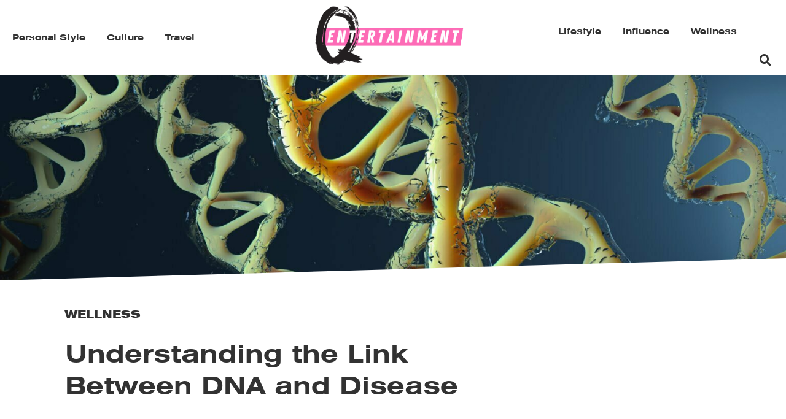

--- FILE ---
content_type: text/html; charset=UTF-8
request_url: https://www.qentertainment.com/understanding-the-link-between-dna-and-disease/
body_size: 25357
content:
<!doctype html>
<html lang="en-US" prefix="og: https://ogp.me/ns#">
<head>
	<meta charset="UTF-8">
	<meta name="viewport" content="width=device-width, initial-scale=1">
	<link rel="profile" href="https://gmpg.org/xfn/11">
		<style>img:is([sizes="auto" i], [sizes^="auto," i]) { contain-intrinsic-size: 3000px 1500px }</style>
		<meta name="robots" content="index" />

<!-- Search Engine Optimization by Rank Math PRO - https://rankmath.com/ -->
<title>Understanding the Link Between DNA and Disease - Q Entertainment</title>
<meta name="description" content="When it comes to understanding the link between DNA and disease, it is essential to understand the basics of DNA and how it affects the body. DNA is the"/>
<meta name="robots" content="follow, index, max-snippet:-1, max-video-preview:-1, max-image-preview:large"/>
<link rel="canonical" href="https://www.qentertainment.com/understanding-the-link-between-dna-and-disease/" />
<meta property="og:locale" content="en_US" />
<meta property="og:type" content="article" />
<meta property="og:title" content="Understanding the Link Between DNA and Disease - Q Entertainment" />
<meta property="og:description" content="When it comes to understanding the link between DNA and disease, it is essential to understand the basics of DNA and how it affects the body. DNA is the" />
<meta property="og:url" content="https://www.qentertainment.com/understanding-the-link-between-dna-and-disease/" />
<meta property="og:site_name" content="Q Entertainment" />
<meta property="article:section" content="Wellness" />
<meta property="og:updated_time" content="2023-03-17T20:46:34+00:00" />
<meta property="og:image" content="https://www.qentertainment.com/wp-content/uploads/2023/03/concept-of-biochemistry-with-dna-molecule-on-blue-2021-11-11-05-38-57-utc-1024x576.jpg" />
<meta property="og:image:secure_url" content="https://www.qentertainment.com/wp-content/uploads/2023/03/concept-of-biochemistry-with-dna-molecule-on-blue-2021-11-11-05-38-57-utc-1024x576.jpg" />
<meta property="og:image:width" content="800" />
<meta property="og:image:height" content="450" />
<meta property="og:image:alt" content="Understanding the Link Between DNA and Disease" />
<meta property="og:image:type" content="image/jpeg" />
<meta property="article:published_time" content="2023-03-17T20:46:32+00:00" />
<meta property="article:modified_time" content="2023-03-17T20:46:34+00:00" />
<meta name="twitter:card" content="summary_large_image" />
<meta name="twitter:title" content="Understanding the Link Between DNA and Disease - Q Entertainment" />
<meta name="twitter:description" content="When it comes to understanding the link between DNA and disease, it is essential to understand the basics of DNA and how it affects the body. DNA is the" />
<meta name="twitter:image" content="https://www.qentertainment.com/wp-content/uploads/2023/03/concept-of-biochemistry-with-dna-molecule-on-blue-2021-11-11-05-38-57-utc-1024x576.jpg" />
<script type="application/ld+json" class="rank-math-schema-pro">{"@context":"https://schema.org","@graph":[{"@type":["Organization"],"@id":"https://www.qentertainment.com/#organization","name":"Q Entertainment","url":"https://www.qentertainment.com","logo":{"@type":"ImageObject","@id":"https://www.qentertainment.com/#logo","url":"https://www.qentertainment.com/wp-content/uploads/2022/04/1-150x150.png","contentUrl":"https://www.qentertainment.com/wp-content/uploads/2022/04/1-150x150.png","caption":"Q Entertainment","inLanguage":"en-US"}},{"@type":"WebSite","@id":"https://www.qentertainment.com/#website","url":"https://www.qentertainment.com","name":"Q Entertainment","publisher":{"@id":"https://www.qentertainment.com/#organization"},"inLanguage":"en-US"},{"@type":"ImageObject","@id":"https://www.qentertainment.com/wp-content/uploads/2023/03/concept-of-biochemistry-with-dna-molecule-on-blue-2021-11-11-05-38-57-utc.jpg","url":"https://www.qentertainment.com/wp-content/uploads/2023/03/concept-of-biochemistry-with-dna-molecule-on-blue-2021-11-11-05-38-57-utc.jpg","width":"9600","height":"5400","inLanguage":"en-US"},{"@type":"WebPage","@id":"https://www.qentertainment.com/understanding-the-link-between-dna-and-disease/#webpage","url":"https://www.qentertainment.com/understanding-the-link-between-dna-and-disease/","name":"Understanding the Link Between DNA and Disease - Q Entertainment","datePublished":"2023-03-17T20:46:32+00:00","dateModified":"2023-03-17T20:46:34+00:00","isPartOf":{"@id":"https://www.qentertainment.com/#website"},"primaryImageOfPage":{"@id":"https://www.qentertainment.com/wp-content/uploads/2023/03/concept-of-biochemistry-with-dna-molecule-on-blue-2021-11-11-05-38-57-utc.jpg"},"inLanguage":"en-US"},{"@type":"Person","@id":"https://www.qentertainment.com/author/pubman/","name":"Ingrid","url":"https://www.qentertainment.com/author/pubman/","image":{"@type":"ImageObject","@id":"https://secure.gravatar.com/avatar/1b506d462fd1552979c1e2ce90aa18e253ee9c5e30b8bb5f715fc6b2d6124336?s=96&amp;d=mm&amp;r=g","url":"https://secure.gravatar.com/avatar/1b506d462fd1552979c1e2ce90aa18e253ee9c5e30b8bb5f715fc6b2d6124336?s=96&amp;d=mm&amp;r=g","caption":"Ingrid","inLanguage":"en-US"},"worksFor":{"@id":"https://www.qentertainment.com/#organization"}},{"@type":"BlogPosting","headline":"Understanding the Link Between DNA and Disease - Q Entertainment","datePublished":"2023-03-17T20:46:32+00:00","dateModified":"2023-03-17T20:46:34+00:00","articleSection":"Wellness","author":{"@id":"https://www.qentertainment.com/author/pubman/","name":"Ingrid"},"publisher":{"@id":"https://www.qentertainment.com/#organization"},"description":"When it comes to understanding the link between DNA and disease, it is essential to understand the basics of DNA and how it affects the body. DNA is the","name":"Understanding the Link Between DNA and Disease - Q Entertainment","@id":"https://www.qentertainment.com/understanding-the-link-between-dna-and-disease/#richSnippet","isPartOf":{"@id":"https://www.qentertainment.com/understanding-the-link-between-dna-and-disease/#webpage"},"image":{"@id":"https://www.qentertainment.com/wp-content/uploads/2023/03/concept-of-biochemistry-with-dna-molecule-on-blue-2021-11-11-05-38-57-utc.jpg"},"inLanguage":"en-US","mainEntityOfPage":{"@id":"https://www.qentertainment.com/understanding-the-link-between-dna-and-disease/#webpage"}}]}</script>
<!-- /Rank Math WordPress SEO plugin -->

<link rel="alternate" type="application/rss+xml" title="Q Entertainment &raquo; Feed" href="https://www.qentertainment.com/feed/" />
<link rel="alternate" type="application/rss+xml" title="Q Entertainment &raquo; Comments Feed" href="https://www.qentertainment.com/comments/feed/" />
<script>
window._wpemojiSettings = {"baseUrl":"https:\/\/s.w.org\/images\/core\/emoji\/16.0.1\/72x72\/","ext":".png","svgUrl":"https:\/\/s.w.org\/images\/core\/emoji\/16.0.1\/svg\/","svgExt":".svg","source":{"concatemoji":"https:\/\/www.qentertainment.com\/wp-includes\/js\/wp-emoji-release.min.js"}};
/*! This file is auto-generated */
!function(s,n){var o,i,e;function c(e){try{var t={supportTests:e,timestamp:(new Date).valueOf()};sessionStorage.setItem(o,JSON.stringify(t))}catch(e){}}function p(e,t,n){e.clearRect(0,0,e.canvas.width,e.canvas.height),e.fillText(t,0,0);var t=new Uint32Array(e.getImageData(0,0,e.canvas.width,e.canvas.height).data),a=(e.clearRect(0,0,e.canvas.width,e.canvas.height),e.fillText(n,0,0),new Uint32Array(e.getImageData(0,0,e.canvas.width,e.canvas.height).data));return t.every(function(e,t){return e===a[t]})}function u(e,t){e.clearRect(0,0,e.canvas.width,e.canvas.height),e.fillText(t,0,0);for(var n=e.getImageData(16,16,1,1),a=0;a<n.data.length;a++)if(0!==n.data[a])return!1;return!0}function f(e,t,n,a){switch(t){case"flag":return n(e,"\ud83c\udff3\ufe0f\u200d\u26a7\ufe0f","\ud83c\udff3\ufe0f\u200b\u26a7\ufe0f")?!1:!n(e,"\ud83c\udde8\ud83c\uddf6","\ud83c\udde8\u200b\ud83c\uddf6")&&!n(e,"\ud83c\udff4\udb40\udc67\udb40\udc62\udb40\udc65\udb40\udc6e\udb40\udc67\udb40\udc7f","\ud83c\udff4\u200b\udb40\udc67\u200b\udb40\udc62\u200b\udb40\udc65\u200b\udb40\udc6e\u200b\udb40\udc67\u200b\udb40\udc7f");case"emoji":return!a(e,"\ud83e\udedf")}return!1}function g(e,t,n,a){var r="undefined"!=typeof WorkerGlobalScope&&self instanceof WorkerGlobalScope?new OffscreenCanvas(300,150):s.createElement("canvas"),o=r.getContext("2d",{willReadFrequently:!0}),i=(o.textBaseline="top",o.font="600 32px Arial",{});return e.forEach(function(e){i[e]=t(o,e,n,a)}),i}function t(e){var t=s.createElement("script");t.src=e,t.defer=!0,s.head.appendChild(t)}"undefined"!=typeof Promise&&(o="wpEmojiSettingsSupports",i=["flag","emoji"],n.supports={everything:!0,everythingExceptFlag:!0},e=new Promise(function(e){s.addEventListener("DOMContentLoaded",e,{once:!0})}),new Promise(function(t){var n=function(){try{var e=JSON.parse(sessionStorage.getItem(o));if("object"==typeof e&&"number"==typeof e.timestamp&&(new Date).valueOf()<e.timestamp+604800&&"object"==typeof e.supportTests)return e.supportTests}catch(e){}return null}();if(!n){if("undefined"!=typeof Worker&&"undefined"!=typeof OffscreenCanvas&&"undefined"!=typeof URL&&URL.createObjectURL&&"undefined"!=typeof Blob)try{var e="postMessage("+g.toString()+"("+[JSON.stringify(i),f.toString(),p.toString(),u.toString()].join(",")+"));",a=new Blob([e],{type:"text/javascript"}),r=new Worker(URL.createObjectURL(a),{name:"wpTestEmojiSupports"});return void(r.onmessage=function(e){c(n=e.data),r.terminate(),t(n)})}catch(e){}c(n=g(i,f,p,u))}t(n)}).then(function(e){for(var t in e)n.supports[t]=e[t],n.supports.everything=n.supports.everything&&n.supports[t],"flag"!==t&&(n.supports.everythingExceptFlag=n.supports.everythingExceptFlag&&n.supports[t]);n.supports.everythingExceptFlag=n.supports.everythingExceptFlag&&!n.supports.flag,n.DOMReady=!1,n.readyCallback=function(){n.DOMReady=!0}}).then(function(){return e}).then(function(){var e;n.supports.everything||(n.readyCallback(),(e=n.source||{}).concatemoji?t(e.concatemoji):e.wpemoji&&e.twemoji&&(t(e.twemoji),t(e.wpemoji)))}))}((window,document),window._wpemojiSettings);
</script>
<style id='wp-emoji-styles-inline-css'>

	img.wp-smiley, img.emoji {
		display: inline !important;
		border: none !important;
		box-shadow: none !important;
		height: 1em !important;
		width: 1em !important;
		margin: 0 0.07em !important;
		vertical-align: -0.1em !important;
		background: none !important;
		padding: 0 !important;
	}
</style>
<link rel='stylesheet' id='wp-block-library-css' href='https://www.qentertainment.com/wp-includes/css/dist/block-library/style.min.css' media='all' />
<style id='global-styles-inline-css'>
:root{--wp--preset--aspect-ratio--square: 1;--wp--preset--aspect-ratio--4-3: 4/3;--wp--preset--aspect-ratio--3-4: 3/4;--wp--preset--aspect-ratio--3-2: 3/2;--wp--preset--aspect-ratio--2-3: 2/3;--wp--preset--aspect-ratio--16-9: 16/9;--wp--preset--aspect-ratio--9-16: 9/16;--wp--preset--color--black: #000000;--wp--preset--color--cyan-bluish-gray: #abb8c3;--wp--preset--color--white: #ffffff;--wp--preset--color--pale-pink: #f78da7;--wp--preset--color--vivid-red: #cf2e2e;--wp--preset--color--luminous-vivid-orange: #ff6900;--wp--preset--color--luminous-vivid-amber: #fcb900;--wp--preset--color--light-green-cyan: #7bdcb5;--wp--preset--color--vivid-green-cyan: #00d084;--wp--preset--color--pale-cyan-blue: #8ed1fc;--wp--preset--color--vivid-cyan-blue: #0693e3;--wp--preset--color--vivid-purple: #9b51e0;--wp--preset--gradient--vivid-cyan-blue-to-vivid-purple: linear-gradient(135deg,rgba(6,147,227,1) 0%,rgb(155,81,224) 100%);--wp--preset--gradient--light-green-cyan-to-vivid-green-cyan: linear-gradient(135deg,rgb(122,220,180) 0%,rgb(0,208,130) 100%);--wp--preset--gradient--luminous-vivid-amber-to-luminous-vivid-orange: linear-gradient(135deg,rgba(252,185,0,1) 0%,rgba(255,105,0,1) 100%);--wp--preset--gradient--luminous-vivid-orange-to-vivid-red: linear-gradient(135deg,rgba(255,105,0,1) 0%,rgb(207,46,46) 100%);--wp--preset--gradient--very-light-gray-to-cyan-bluish-gray: linear-gradient(135deg,rgb(238,238,238) 0%,rgb(169,184,195) 100%);--wp--preset--gradient--cool-to-warm-spectrum: linear-gradient(135deg,rgb(74,234,220) 0%,rgb(151,120,209) 20%,rgb(207,42,186) 40%,rgb(238,44,130) 60%,rgb(251,105,98) 80%,rgb(254,248,76) 100%);--wp--preset--gradient--blush-light-purple: linear-gradient(135deg,rgb(255,206,236) 0%,rgb(152,150,240) 100%);--wp--preset--gradient--blush-bordeaux: linear-gradient(135deg,rgb(254,205,165) 0%,rgb(254,45,45) 50%,rgb(107,0,62) 100%);--wp--preset--gradient--luminous-dusk: linear-gradient(135deg,rgb(255,203,112) 0%,rgb(199,81,192) 50%,rgb(65,88,208) 100%);--wp--preset--gradient--pale-ocean: linear-gradient(135deg,rgb(255,245,203) 0%,rgb(182,227,212) 50%,rgb(51,167,181) 100%);--wp--preset--gradient--electric-grass: linear-gradient(135deg,rgb(202,248,128) 0%,rgb(113,206,126) 100%);--wp--preset--gradient--midnight: linear-gradient(135deg,rgb(2,3,129) 0%,rgb(40,116,252) 100%);--wp--preset--font-size--small: 13px;--wp--preset--font-size--medium: 20px;--wp--preset--font-size--large: 36px;--wp--preset--font-size--x-large: 42px;--wp--preset--spacing--20: 0.44rem;--wp--preset--spacing--30: 0.67rem;--wp--preset--spacing--40: 1rem;--wp--preset--spacing--50: 1.5rem;--wp--preset--spacing--60: 2.25rem;--wp--preset--spacing--70: 3.38rem;--wp--preset--spacing--80: 5.06rem;--wp--preset--shadow--natural: 6px 6px 9px rgba(0, 0, 0, 0.2);--wp--preset--shadow--deep: 12px 12px 50px rgba(0, 0, 0, 0.4);--wp--preset--shadow--sharp: 6px 6px 0px rgba(0, 0, 0, 0.2);--wp--preset--shadow--outlined: 6px 6px 0px -3px rgba(255, 255, 255, 1), 6px 6px rgba(0, 0, 0, 1);--wp--preset--shadow--crisp: 6px 6px 0px rgba(0, 0, 0, 1);}:root { --wp--style--global--content-size: 800px;--wp--style--global--wide-size: 1200px; }:where(body) { margin: 0; }.wp-site-blocks > .alignleft { float: left; margin-right: 2em; }.wp-site-blocks > .alignright { float: right; margin-left: 2em; }.wp-site-blocks > .aligncenter { justify-content: center; margin-left: auto; margin-right: auto; }:where(.wp-site-blocks) > * { margin-block-start: 24px; margin-block-end: 0; }:where(.wp-site-blocks) > :first-child { margin-block-start: 0; }:where(.wp-site-blocks) > :last-child { margin-block-end: 0; }:root { --wp--style--block-gap: 24px; }:root :where(.is-layout-flow) > :first-child{margin-block-start: 0;}:root :where(.is-layout-flow) > :last-child{margin-block-end: 0;}:root :where(.is-layout-flow) > *{margin-block-start: 24px;margin-block-end: 0;}:root :where(.is-layout-constrained) > :first-child{margin-block-start: 0;}:root :where(.is-layout-constrained) > :last-child{margin-block-end: 0;}:root :where(.is-layout-constrained) > *{margin-block-start: 24px;margin-block-end: 0;}:root :where(.is-layout-flex){gap: 24px;}:root :where(.is-layout-grid){gap: 24px;}.is-layout-flow > .alignleft{float: left;margin-inline-start: 0;margin-inline-end: 2em;}.is-layout-flow > .alignright{float: right;margin-inline-start: 2em;margin-inline-end: 0;}.is-layout-flow > .aligncenter{margin-left: auto !important;margin-right: auto !important;}.is-layout-constrained > .alignleft{float: left;margin-inline-start: 0;margin-inline-end: 2em;}.is-layout-constrained > .alignright{float: right;margin-inline-start: 2em;margin-inline-end: 0;}.is-layout-constrained > .aligncenter{margin-left: auto !important;margin-right: auto !important;}.is-layout-constrained > :where(:not(.alignleft):not(.alignright):not(.alignfull)){max-width: var(--wp--style--global--content-size);margin-left: auto !important;margin-right: auto !important;}.is-layout-constrained > .alignwide{max-width: var(--wp--style--global--wide-size);}body .is-layout-flex{display: flex;}.is-layout-flex{flex-wrap: wrap;align-items: center;}.is-layout-flex > :is(*, div){margin: 0;}body .is-layout-grid{display: grid;}.is-layout-grid > :is(*, div){margin: 0;}body{padding-top: 0px;padding-right: 0px;padding-bottom: 0px;padding-left: 0px;}a:where(:not(.wp-element-button)){text-decoration: underline;}:root :where(.wp-element-button, .wp-block-button__link){background-color: #32373c;border-width: 0;color: #fff;font-family: inherit;font-size: inherit;line-height: inherit;padding: calc(0.667em + 2px) calc(1.333em + 2px);text-decoration: none;}.has-black-color{color: var(--wp--preset--color--black) !important;}.has-cyan-bluish-gray-color{color: var(--wp--preset--color--cyan-bluish-gray) !important;}.has-white-color{color: var(--wp--preset--color--white) !important;}.has-pale-pink-color{color: var(--wp--preset--color--pale-pink) !important;}.has-vivid-red-color{color: var(--wp--preset--color--vivid-red) !important;}.has-luminous-vivid-orange-color{color: var(--wp--preset--color--luminous-vivid-orange) !important;}.has-luminous-vivid-amber-color{color: var(--wp--preset--color--luminous-vivid-amber) !important;}.has-light-green-cyan-color{color: var(--wp--preset--color--light-green-cyan) !important;}.has-vivid-green-cyan-color{color: var(--wp--preset--color--vivid-green-cyan) !important;}.has-pale-cyan-blue-color{color: var(--wp--preset--color--pale-cyan-blue) !important;}.has-vivid-cyan-blue-color{color: var(--wp--preset--color--vivid-cyan-blue) !important;}.has-vivid-purple-color{color: var(--wp--preset--color--vivid-purple) !important;}.has-black-background-color{background-color: var(--wp--preset--color--black) !important;}.has-cyan-bluish-gray-background-color{background-color: var(--wp--preset--color--cyan-bluish-gray) !important;}.has-white-background-color{background-color: var(--wp--preset--color--white) !important;}.has-pale-pink-background-color{background-color: var(--wp--preset--color--pale-pink) !important;}.has-vivid-red-background-color{background-color: var(--wp--preset--color--vivid-red) !important;}.has-luminous-vivid-orange-background-color{background-color: var(--wp--preset--color--luminous-vivid-orange) !important;}.has-luminous-vivid-amber-background-color{background-color: var(--wp--preset--color--luminous-vivid-amber) !important;}.has-light-green-cyan-background-color{background-color: var(--wp--preset--color--light-green-cyan) !important;}.has-vivid-green-cyan-background-color{background-color: var(--wp--preset--color--vivid-green-cyan) !important;}.has-pale-cyan-blue-background-color{background-color: var(--wp--preset--color--pale-cyan-blue) !important;}.has-vivid-cyan-blue-background-color{background-color: var(--wp--preset--color--vivid-cyan-blue) !important;}.has-vivid-purple-background-color{background-color: var(--wp--preset--color--vivid-purple) !important;}.has-black-border-color{border-color: var(--wp--preset--color--black) !important;}.has-cyan-bluish-gray-border-color{border-color: var(--wp--preset--color--cyan-bluish-gray) !important;}.has-white-border-color{border-color: var(--wp--preset--color--white) !important;}.has-pale-pink-border-color{border-color: var(--wp--preset--color--pale-pink) !important;}.has-vivid-red-border-color{border-color: var(--wp--preset--color--vivid-red) !important;}.has-luminous-vivid-orange-border-color{border-color: var(--wp--preset--color--luminous-vivid-orange) !important;}.has-luminous-vivid-amber-border-color{border-color: var(--wp--preset--color--luminous-vivid-amber) !important;}.has-light-green-cyan-border-color{border-color: var(--wp--preset--color--light-green-cyan) !important;}.has-vivid-green-cyan-border-color{border-color: var(--wp--preset--color--vivid-green-cyan) !important;}.has-pale-cyan-blue-border-color{border-color: var(--wp--preset--color--pale-cyan-blue) !important;}.has-vivid-cyan-blue-border-color{border-color: var(--wp--preset--color--vivid-cyan-blue) !important;}.has-vivid-purple-border-color{border-color: var(--wp--preset--color--vivid-purple) !important;}.has-vivid-cyan-blue-to-vivid-purple-gradient-background{background: var(--wp--preset--gradient--vivid-cyan-blue-to-vivid-purple) !important;}.has-light-green-cyan-to-vivid-green-cyan-gradient-background{background: var(--wp--preset--gradient--light-green-cyan-to-vivid-green-cyan) !important;}.has-luminous-vivid-amber-to-luminous-vivid-orange-gradient-background{background: var(--wp--preset--gradient--luminous-vivid-amber-to-luminous-vivid-orange) !important;}.has-luminous-vivid-orange-to-vivid-red-gradient-background{background: var(--wp--preset--gradient--luminous-vivid-orange-to-vivid-red) !important;}.has-very-light-gray-to-cyan-bluish-gray-gradient-background{background: var(--wp--preset--gradient--very-light-gray-to-cyan-bluish-gray) !important;}.has-cool-to-warm-spectrum-gradient-background{background: var(--wp--preset--gradient--cool-to-warm-spectrum) !important;}.has-blush-light-purple-gradient-background{background: var(--wp--preset--gradient--blush-light-purple) !important;}.has-blush-bordeaux-gradient-background{background: var(--wp--preset--gradient--blush-bordeaux) !important;}.has-luminous-dusk-gradient-background{background: var(--wp--preset--gradient--luminous-dusk) !important;}.has-pale-ocean-gradient-background{background: var(--wp--preset--gradient--pale-ocean) !important;}.has-electric-grass-gradient-background{background: var(--wp--preset--gradient--electric-grass) !important;}.has-midnight-gradient-background{background: var(--wp--preset--gradient--midnight) !important;}.has-small-font-size{font-size: var(--wp--preset--font-size--small) !important;}.has-medium-font-size{font-size: var(--wp--preset--font-size--medium) !important;}.has-large-font-size{font-size: var(--wp--preset--font-size--large) !important;}.has-x-large-font-size{font-size: var(--wp--preset--font-size--x-large) !important;}
:root :where(.wp-block-pullquote){font-size: 1.5em;line-height: 1.6;}
</style>
<link rel='stylesheet' id='hello-elementor-css' href='https://www.qentertainment.com/wp-content/themes/hello-elementor/assets/css/reset.css' media='all' />
<link rel='stylesheet' id='hello-elementor-theme-style-css' href='https://www.qentertainment.com/wp-content/themes/hello-elementor/assets/css/theme.css' media='all' />
<link rel='stylesheet' id='hello-elementor-header-footer-css' href='https://www.qentertainment.com/wp-content/themes/hello-elementor/assets/css/header-footer.css' media='all' />
<link rel='stylesheet' id='elementor-frontend-css' href='https://www.qentertainment.com/wp-content/plugins/elementor/assets/css/frontend.min.css' media='all' />
<style id='elementor-frontend-inline-css'>
.elementor-kit-480{--e-global-color-primary:#323232;--e-global-color-secondary:#EF0888;--e-global-color-text:#323232;--e-global-color-accent:#FD6AB6;--e-global-color-669c7ec:#D9EB4B;--e-global-color-e631d76:#00A9FE;--e-global-typography-primary-font-family:"Swis721 Ex BT";--e-global-typography-primary-font-weight:600;--e-global-typography-secondary-font-family:"Swis721 Ex BT";--e-global-typography-secondary-font-weight:400;--e-global-typography-text-font-family:"Swis721 Ex BT";--e-global-typography-text-font-weight:400;--e-global-typography-text-line-height:1.7em;--e-global-typography-accent-font-family:"Swis721 Ex BT";--e-global-typography-accent-font-weight:bold;color:var( --e-global-color-text );font-family:"Swis721 Ex BT", Sans-serif;line-height:1.7em;}.elementor-kit-480 e-page-transition{background-color:#FFBC7D;}.elementor-kit-480 h1{font-family:"Swis721 Ex BT", Sans-serif;font-size:4rem;font-weight:bold;line-height:1.3em;}.elementor-kit-480 h2{font-family:"Swis721 Ex BT", Sans-serif;font-size:2.8rem;line-height:1.7em;}.elementor-kit-480 h3{font-family:"Swis721 Ex BT", Sans-serif;font-size:2.4rem;}.elementor-kit-480 h4{font-family:"Swis721 Ex BT", Sans-serif;font-size:2.1rem;}.elementor-section.elementor-section-boxed > .elementor-container{max-width:1500px;}.e-con{--container-max-width:1500px;}.elementor-widget:not(:last-child){--kit-widget-spacing:20px;}.elementor-element{--widgets-spacing:20px 20px;--widgets-spacing-row:20px;--widgets-spacing-column:20px;}{}h1.entry-title{display:var(--page-title-display);}.site-header .site-branding{flex-direction:column;align-items:stretch;}.site-header{padding-inline-end:0px;padding-inline-start:0px;}.site-footer .site-branding{flex-direction:column;align-items:stretch;}@media(max-width:1024px){.elementor-section.elementor-section-boxed > .elementor-container{max-width:1024px;}.e-con{--container-max-width:1024px;}}@media(max-width:767px){.elementor-section.elementor-section-boxed > .elementor-container{max-width:767px;}.e-con{--container-max-width:767px;}}/* Start Custom Fonts CSS */@font-face {
	font-family: 'Swis721 Ex BT';
	font-style: normal;
	font-weight: normal;
	font-display: auto;
	src: url('https://www.qentertainment.com/wp-content/uploads/2022/04/Swiss721BT-RomanExtended.woff2') format('woff2');
}
@font-face {
	font-family: 'Swis721 Ex BT';
	font-style: normal;
	font-weight: bold;
	font-display: auto;
	src: url('https://www.qentertainment.com/wp-content/uploads/2022/04/Swiss721BT-BoldExtended.woff2') format('woff2');
}
@font-face {
	font-family: 'Swis721 Ex BT';
	font-style: normal;
	font-weight: 900;
	font-display: auto;
	src: url('https://www.qentertainment.com/wp-content/uploads/2022/04/Swiss721BT-BlackExtended.woff2') format('woff2');
}
/* End Custom Fonts CSS */
.elementor-487 .elementor-element.elementor-element-1746921:not(.elementor-motion-effects-element-type-background), .elementor-487 .elementor-element.elementor-element-1746921 > .elementor-motion-effects-container > .elementor-motion-effects-layer{background-color:#FFFFFF;}.elementor-487 .elementor-element.elementor-element-1746921{transition:background 0.3s, border 0.3s, border-radius 0.3s, box-shadow 0.3s;padding:0rem 1rem 0rem 1rem;z-index:99999;}.elementor-487 .elementor-element.elementor-element-1746921 > .elementor-background-overlay{transition:background 0.3s, border-radius 0.3s, opacity 0.3s;}.elementor-bc-flex-widget .elementor-487 .elementor-element.elementor-element-09c3d5b.elementor-column .elementor-widget-wrap{align-items:flex-end;}.elementor-487 .elementor-element.elementor-element-09c3d5b.elementor-column.elementor-element[data-element_type="column"] > .elementor-widget-wrap.elementor-element-populated{align-content:flex-end;align-items:flex-end;}.elementor-487 .elementor-element.elementor-element-09c3d5b > .elementor-element-populated{padding:0px 10px 0px 10px;}.elementor-widget-nav-menu .elementor-nav-menu .elementor-item{font-family:var( --e-global-typography-primary-font-family ), Sans-serif;font-weight:var( --e-global-typography-primary-font-weight );}.elementor-widget-nav-menu .elementor-nav-menu--main .elementor-item{color:var( --e-global-color-text );fill:var( --e-global-color-text );}.elementor-widget-nav-menu .elementor-nav-menu--main .elementor-item:hover,
					.elementor-widget-nav-menu .elementor-nav-menu--main .elementor-item.elementor-item-active,
					.elementor-widget-nav-menu .elementor-nav-menu--main .elementor-item.highlighted,
					.elementor-widget-nav-menu .elementor-nav-menu--main .elementor-item:focus{color:var( --e-global-color-accent );fill:var( --e-global-color-accent );}.elementor-widget-nav-menu .elementor-nav-menu--main:not(.e--pointer-framed) .elementor-item:before,
					.elementor-widget-nav-menu .elementor-nav-menu--main:not(.e--pointer-framed) .elementor-item:after{background-color:var( --e-global-color-accent );}.elementor-widget-nav-menu .e--pointer-framed .elementor-item:before,
					.elementor-widget-nav-menu .e--pointer-framed .elementor-item:after{border-color:var( --e-global-color-accent );}.elementor-widget-nav-menu{--e-nav-menu-divider-color:var( --e-global-color-text );}.elementor-widget-nav-menu .elementor-nav-menu--dropdown .elementor-item, .elementor-widget-nav-menu .elementor-nav-menu--dropdown  .elementor-sub-item{font-family:var( --e-global-typography-accent-font-family ), Sans-serif;font-weight:var( --e-global-typography-accent-font-weight );}.elementor-487 .elementor-element.elementor-element-bc9b8de .elementor-nav-menu .elementor-item{font-family:"Swis721 Ex BT", Sans-serif;font-size:1.4rem;font-weight:600;}.elementor-487 .elementor-element.elementor-element-bc9b8de .elementor-nav-menu--main .elementor-item{color:var( --e-global-color-text );fill:var( --e-global-color-text );padding-left:0px;padding-right:0px;padding-top:31px;padding-bottom:31px;}.elementor-487 .elementor-element.elementor-element-bc9b8de .elementor-nav-menu--main .elementor-item:hover,
					.elementor-487 .elementor-element.elementor-element-bc9b8de .elementor-nav-menu--main .elementor-item.elementor-item-active,
					.elementor-487 .elementor-element.elementor-element-bc9b8de .elementor-nav-menu--main .elementor-item.highlighted,
					.elementor-487 .elementor-element.elementor-element-bc9b8de .elementor-nav-menu--main .elementor-item:focus{color:var( --e-global-color-text );fill:var( --e-global-color-text );}.elementor-487 .elementor-element.elementor-element-bc9b8de .elementor-nav-menu--main:not(.e--pointer-framed) .elementor-item:before,
					.elementor-487 .elementor-element.elementor-element-bc9b8de .elementor-nav-menu--main:not(.e--pointer-framed) .elementor-item:after{background-color:var( --e-global-color-669c7ec );}.elementor-487 .elementor-element.elementor-element-bc9b8de .e--pointer-framed .elementor-item:before,
					.elementor-487 .elementor-element.elementor-element-bc9b8de .e--pointer-framed .elementor-item:after{border-color:var( --e-global-color-669c7ec );}.elementor-487 .elementor-element.elementor-element-bc9b8de .elementor-nav-menu--main .elementor-item.elementor-item-active{color:var( --e-global-color-text );}.elementor-487 .elementor-element.elementor-element-bc9b8de .elementor-nav-menu--main:not(.e--pointer-framed) .elementor-item.elementor-item-active:before,
					.elementor-487 .elementor-element.elementor-element-bc9b8de .elementor-nav-menu--main:not(.e--pointer-framed) .elementor-item.elementor-item-active:after{background-color:var( --e-global-color-669c7ec );}.elementor-487 .elementor-element.elementor-element-bc9b8de .e--pointer-framed .elementor-item.elementor-item-active:before,
					.elementor-487 .elementor-element.elementor-element-bc9b8de .e--pointer-framed .elementor-item.elementor-item-active:after{border-color:var( --e-global-color-669c7ec );}.elementor-487 .elementor-element.elementor-element-bc9b8de .e--pointer-framed .elementor-item:before{border-width:3px;}.elementor-487 .elementor-element.elementor-element-bc9b8de .e--pointer-framed.e--animation-draw .elementor-item:before{border-width:0 0 3px 3px;}.elementor-487 .elementor-element.elementor-element-bc9b8de .e--pointer-framed.e--animation-draw .elementor-item:after{border-width:3px 3px 0 0;}.elementor-487 .elementor-element.elementor-element-bc9b8de .e--pointer-framed.e--animation-corners .elementor-item:before{border-width:3px 0 0 3px;}.elementor-487 .elementor-element.elementor-element-bc9b8de .e--pointer-framed.e--animation-corners .elementor-item:after{border-width:0 3px 3px 0;}.elementor-487 .elementor-element.elementor-element-bc9b8de .e--pointer-underline .elementor-item:after,
					 .elementor-487 .elementor-element.elementor-element-bc9b8de .e--pointer-overline .elementor-item:before,
					 .elementor-487 .elementor-element.elementor-element-bc9b8de .e--pointer-double-line .elementor-item:before,
					 .elementor-487 .elementor-element.elementor-element-bc9b8de .e--pointer-double-line .elementor-item:after{height:3px;}.elementor-487 .elementor-element.elementor-element-bc9b8de{--e-nav-menu-horizontal-menu-item-margin:calc( 35px / 2 );}.elementor-487 .elementor-element.elementor-element-bc9b8de .elementor-nav-menu--main:not(.elementor-nav-menu--layout-horizontal) .elementor-nav-menu > li:not(:last-child){margin-bottom:35px;}.elementor-widget-icon.elementor-view-stacked .elementor-icon{background-color:var( --e-global-color-primary );}.elementor-widget-icon.elementor-view-framed .elementor-icon, .elementor-widget-icon.elementor-view-default .elementor-icon{color:var( --e-global-color-primary );border-color:var( --e-global-color-primary );}.elementor-widget-icon.elementor-view-framed .elementor-icon, .elementor-widget-icon.elementor-view-default .elementor-icon svg{fill:var( --e-global-color-primary );}.elementor-487 .elementor-element.elementor-element-b6f61f1{width:auto;max-width:auto;}.elementor-487 .elementor-element.elementor-element-b6f61f1 .elementor-icon-wrapper{text-align:center;}.elementor-487 .elementor-element.elementor-element-b55a455 > .elementor-element-populated{padding:4px 4px 4px 4px;}.elementor-widget-theme-site-logo .widget-image-caption{color:var( --e-global-color-text );font-family:var( --e-global-typography-text-font-family ), Sans-serif;font-size:var( --e-global-typography-text-font-size );font-weight:var( --e-global-typography-text-font-weight );line-height:var( --e-global-typography-text-line-height );}.elementor-487 .elementor-element.elementor-element-92b6714{z-index:7;}.elementor-487 .elementor-element.elementor-element-92b6714 img{width:20vw;}.elementor-bc-flex-widget .elementor-487 .elementor-element.elementor-element-f949a88.elementor-column .elementor-widget-wrap{align-items:flex-end;}.elementor-487 .elementor-element.elementor-element-f949a88.elementor-column.elementor-element[data-element_type="column"] > .elementor-widget-wrap.elementor-element-populated{align-content:flex-end;align-items:flex-end;}.elementor-487 .elementor-element.elementor-element-f949a88.elementor-column > .elementor-widget-wrap{justify-content:flex-end;}.elementor-487 .elementor-element.elementor-element-f949a88 > .elementor-widget-wrap > .elementor-widget:not(.elementor-widget__width-auto):not(.elementor-widget__width-initial):not(:last-child):not(.elementor-absolute){--kit-widget-spacing:0px;}.elementor-487 .elementor-element.elementor-element-6f1fb2e{width:auto;max-width:auto;margin:0px 37px calc(var(--kit-widget-spacing, 0px) + 0px) 0px;--e-nav-menu-horizontal-menu-item-margin:calc( 35px / 2 );}.elementor-487 .elementor-element.elementor-element-6f1fb2e .elementor-nav-menu .elementor-item{font-family:"Swis721 Ex BT", Sans-serif;font-size:1.4rem;font-weight:600;}.elementor-487 .elementor-element.elementor-element-6f1fb2e .elementor-nav-menu--main .elementor-item:hover,
					.elementor-487 .elementor-element.elementor-element-6f1fb2e .elementor-nav-menu--main .elementor-item.elementor-item-active,
					.elementor-487 .elementor-element.elementor-element-6f1fb2e .elementor-nav-menu--main .elementor-item.highlighted,
					.elementor-487 .elementor-element.elementor-element-6f1fb2e .elementor-nav-menu--main .elementor-item:focus{color:var( --e-global-color-text );fill:var( --e-global-color-text );}.elementor-487 .elementor-element.elementor-element-6f1fb2e .elementor-nav-menu--main:not(.e--pointer-framed) .elementor-item:before,
					.elementor-487 .elementor-element.elementor-element-6f1fb2e .elementor-nav-menu--main:not(.e--pointer-framed) .elementor-item:after{background-color:var( --e-global-color-669c7ec );}.elementor-487 .elementor-element.elementor-element-6f1fb2e .e--pointer-framed .elementor-item:before,
					.elementor-487 .elementor-element.elementor-element-6f1fb2e .e--pointer-framed .elementor-item:after{border-color:var( --e-global-color-669c7ec );}.elementor-487 .elementor-element.elementor-element-6f1fb2e .elementor-nav-menu--main .elementor-item.elementor-item-active{color:var( --e-global-color-text );}.elementor-487 .elementor-element.elementor-element-6f1fb2e .elementor-nav-menu--main:not(.e--pointer-framed) .elementor-item.elementor-item-active:before,
					.elementor-487 .elementor-element.elementor-element-6f1fb2e .elementor-nav-menu--main:not(.e--pointer-framed) .elementor-item.elementor-item-active:after{background-color:var( --e-global-color-669c7ec );}.elementor-487 .elementor-element.elementor-element-6f1fb2e .e--pointer-framed .elementor-item.elementor-item-active:before,
					.elementor-487 .elementor-element.elementor-element-6f1fb2e .e--pointer-framed .elementor-item.elementor-item-active:after{border-color:var( --e-global-color-669c7ec );}.elementor-487 .elementor-element.elementor-element-6f1fb2e .e--pointer-framed .elementor-item:before{border-width:3px;}.elementor-487 .elementor-element.elementor-element-6f1fb2e .e--pointer-framed.e--animation-draw .elementor-item:before{border-width:0 0 3px 3px;}.elementor-487 .elementor-element.elementor-element-6f1fb2e .e--pointer-framed.e--animation-draw .elementor-item:after{border-width:3px 3px 0 0;}.elementor-487 .elementor-element.elementor-element-6f1fb2e .e--pointer-framed.e--animation-corners .elementor-item:before{border-width:3px 0 0 3px;}.elementor-487 .elementor-element.elementor-element-6f1fb2e .e--pointer-framed.e--animation-corners .elementor-item:after{border-width:0 3px 3px 0;}.elementor-487 .elementor-element.elementor-element-6f1fb2e .e--pointer-underline .elementor-item:after,
					 .elementor-487 .elementor-element.elementor-element-6f1fb2e .e--pointer-overline .elementor-item:before,
					 .elementor-487 .elementor-element.elementor-element-6f1fb2e .e--pointer-double-line .elementor-item:before,
					 .elementor-487 .elementor-element.elementor-element-6f1fb2e .e--pointer-double-line .elementor-item:after{height:3px;}.elementor-487 .elementor-element.elementor-element-6f1fb2e .elementor-nav-menu--main .elementor-item{padding-left:0px;padding-right:0px;padding-top:31px;padding-bottom:31px;}.elementor-487 .elementor-element.elementor-element-6f1fb2e .elementor-nav-menu--main:not(.elementor-nav-menu--layout-horizontal) .elementor-nav-menu > li:not(:last-child){margin-bottom:35px;}.elementor-487 .elementor-element.elementor-element-9297e87{width:auto;max-width:auto;margin:-49px 0px calc(var(--kit-widget-spacing, 0px) + 0px) 0px;}.elementor-487 .elementor-element.elementor-element-9297e87 .elementor-icon-wrapper{text-align:center;}.elementor-487 .elementor-element.elementor-element-9297e87 .elementor-icon{font-size:19px;}.elementor-487 .elementor-element.elementor-element-9297e87 .elementor-icon svg{height:19px;}.elementor-theme-builder-content-area{height:400px;}.elementor-location-header:before, .elementor-location-footer:before{content:"";display:table;clear:both;}@media(max-width:1024px){.elementor-bc-flex-widget .elementor-487 .elementor-element.elementor-element-09c3d5b.elementor-column .elementor-widget-wrap{align-items:center;}.elementor-487 .elementor-element.elementor-element-09c3d5b.elementor-column.elementor-element[data-element_type="column"] > .elementor-widget-wrap.elementor-element-populated{align-content:center;align-items:center;}.elementor-487 .elementor-element.elementor-element-09c3d5b > .elementor-element-populated{padding:0px 0px 0px 0px;}.elementor-487 .elementor-element.elementor-element-b6f61f1 .elementor-icon-wrapper{text-align:left;}.elementor-487 .elementor-element.elementor-element-b6f61f1 .elementor-icon{font-size:30px;}.elementor-487 .elementor-element.elementor-element-b6f61f1 .elementor-icon svg{height:30px;}.elementor-widget-theme-site-logo .widget-image-caption{font-size:var( --e-global-typography-text-font-size );line-height:var( --e-global-typography-text-line-height );}.elementor-487 .elementor-element.elementor-element-92b6714 img{width:170px;}.elementor-bc-flex-widget .elementor-487 .elementor-element.elementor-element-f949a88.elementor-column .elementor-widget-wrap{align-items:center;}.elementor-487 .elementor-element.elementor-element-f949a88.elementor-column.elementor-element[data-element_type="column"] > .elementor-widget-wrap.elementor-element-populated{align-content:center;align-items:center;}.elementor-487 .elementor-element.elementor-element-f949a88 > .elementor-element-populated{padding:0px 0px 0px 0px;}}@media(min-width:768px){.elementor-487 .elementor-element.elementor-element-09c3d5b{width:35.983%;}.elementor-487 .elementor-element.elementor-element-b55a455{width:27.623%;}.elementor-487 .elementor-element.elementor-element-f949a88{width:36.043%;}}@media(max-width:1024px) and (min-width:768px){.elementor-487 .elementor-element.elementor-element-09c3d5b{width:20%;}.elementor-487 .elementor-element.elementor-element-b55a455{width:60%;}.elementor-487 .elementor-element.elementor-element-f949a88{width:20%;}}@media(max-width:767px){.elementor-487 .elementor-element.elementor-element-1746921{padding:0px 10px 0px 10px;}.elementor-487 .elementor-element.elementor-element-09c3d5b{width:15%;}.elementor-bc-flex-widget .elementor-487 .elementor-element.elementor-element-09c3d5b.elementor-column .elementor-widget-wrap{align-items:center;}.elementor-487 .elementor-element.elementor-element-09c3d5b.elementor-column.elementor-element[data-element_type="column"] > .elementor-widget-wrap.elementor-element-populated{align-content:center;align-items:center;}.elementor-487 .elementor-element.elementor-element-09c3d5b > .elementor-element-populated{padding:0px 0px 0px 0px;}.elementor-487 .elementor-element.elementor-element-b6f61f1 .elementor-icon{font-size:27px;}.elementor-487 .elementor-element.elementor-element-b6f61f1 .elementor-icon svg{height:27px;}.elementor-487 .elementor-element.elementor-element-b55a455{width:70%;}.elementor-487 .elementor-element.elementor-element-b55a455 > .elementor-element-populated{margin:0px 0px 0px 0px;--e-column-margin-right:0px;--e-column-margin-left:0px;padding:2px 0px 2px 0px;}.elementor-widget-theme-site-logo .widget-image-caption{font-size:var( --e-global-typography-text-font-size );line-height:var( --e-global-typography-text-line-height );}.elementor-487 .elementor-element.elementor-element-92b6714 img{width:150px;}.elementor-487 .elementor-element.elementor-element-f949a88{width:15%;}}
.elementor-557 .elementor-element.elementor-element-d1e7312:not(.elementor-motion-effects-element-type-background), .elementor-557 .elementor-element.elementor-element-d1e7312 > .elementor-motion-effects-container > .elementor-motion-effects-layer{background-color:#231F1F;}.elementor-557 .elementor-element.elementor-element-d1e7312{transition:background 0.3s, border 0.3s, border-radius 0.3s, box-shadow 0.3s;padding:4% 7.5% 4% 7.5%;}.elementor-557 .elementor-element.elementor-element-d1e7312 > .elementor-background-overlay{transition:background 0.3s, border-radius 0.3s, opacity 0.3s;}.elementor-widget-image .widget-image-caption{color:var( --e-global-color-text );font-family:var( --e-global-typography-text-font-family ), Sans-serif;font-size:var( --e-global-typography-text-font-size );font-weight:var( --e-global-typography-text-font-weight );line-height:var( --e-global-typography-text-line-height );}.elementor-557 .elementor-element.elementor-element-d0cc5fd{margin:0rem 0rem calc(var(--kit-widget-spacing, 0px) + 2rem) 0rem;text-align:left;}.elementor-557 .elementor-element.elementor-element-d0cc5fd img{width:13vw;}.elementor-widget-heading .elementor-heading-title{font-family:var( --e-global-typography-primary-font-family ), Sans-serif;font-weight:var( --e-global-typography-primary-font-weight );color:var( --e-global-color-primary );}.elementor-557 .elementor-element.elementor-element-a90b32f .elementor-heading-title{font-family:"Swis721 Ex BT", Sans-serif;font-size:1.4rem;font-weight:400;line-height:1.6em;color:#FFFFFF;}.elementor-557 .elementor-element.elementor-element-bf5f9b2{margin:1rem 0rem calc(var(--kit-widget-spacing, 0px) + 0rem) 0rem;}.elementor-557 .elementor-element.elementor-element-bf5f9b2 .elementor-heading-title{font-family:"Swis721 Ex BT", Sans-serif;font-size:1.4rem;font-weight:400;line-height:1.6em;color:#FFFFFF;}.elementor-widget-nav-menu .elementor-nav-menu .elementor-item{font-family:var( --e-global-typography-primary-font-family ), Sans-serif;font-weight:var( --e-global-typography-primary-font-weight );}.elementor-widget-nav-menu .elementor-nav-menu--main .elementor-item{color:var( --e-global-color-text );fill:var( --e-global-color-text );}.elementor-widget-nav-menu .elementor-nav-menu--main .elementor-item:hover,
					.elementor-widget-nav-menu .elementor-nav-menu--main .elementor-item.elementor-item-active,
					.elementor-widget-nav-menu .elementor-nav-menu--main .elementor-item.highlighted,
					.elementor-widget-nav-menu .elementor-nav-menu--main .elementor-item:focus{color:var( --e-global-color-accent );fill:var( --e-global-color-accent );}.elementor-widget-nav-menu .elementor-nav-menu--main:not(.e--pointer-framed) .elementor-item:before,
					.elementor-widget-nav-menu .elementor-nav-menu--main:not(.e--pointer-framed) .elementor-item:after{background-color:var( --e-global-color-accent );}.elementor-widget-nav-menu .e--pointer-framed .elementor-item:before,
					.elementor-widget-nav-menu .e--pointer-framed .elementor-item:after{border-color:var( --e-global-color-accent );}.elementor-widget-nav-menu{--e-nav-menu-divider-color:var( --e-global-color-text );}.elementor-widget-nav-menu .elementor-nav-menu--dropdown .elementor-item, .elementor-widget-nav-menu .elementor-nav-menu--dropdown  .elementor-sub-item{font-family:var( --e-global-typography-accent-font-family ), Sans-serif;font-weight:var( --e-global-typography-accent-font-weight );}.elementor-557 .elementor-element.elementor-element-15c916c{margin:0rem 0rem calc(var(--kit-widget-spacing, 0px) + 1rem) 0rem;--e-nav-menu-horizontal-menu-item-margin:calc( 30px / 2 );}.elementor-557 .elementor-element.elementor-element-15c916c .elementor-nav-menu .elementor-item{font-family:"Swis721 Ex BT", Sans-serif;font-size:1.4rem;font-weight:400;}.elementor-557 .elementor-element.elementor-element-15c916c .elementor-nav-menu--main .elementor-item{color:#FFFFFF;fill:#FFFFFF;padding-left:0px;padding-right:0px;}.elementor-557 .elementor-element.elementor-element-15c916c .elementor-nav-menu--main .elementor-item:hover,
					.elementor-557 .elementor-element.elementor-element-15c916c .elementor-nav-menu--main .elementor-item.elementor-item-active,
					.elementor-557 .elementor-element.elementor-element-15c916c .elementor-nav-menu--main .elementor-item.highlighted,
					.elementor-557 .elementor-element.elementor-element-15c916c .elementor-nav-menu--main .elementor-item:focus{color:var( --e-global-color-accent );fill:var( --e-global-color-accent );}.elementor-557 .elementor-element.elementor-element-15c916c .elementor-nav-menu--main:not(.e--pointer-framed) .elementor-item:before,
					.elementor-557 .elementor-element.elementor-element-15c916c .elementor-nav-menu--main:not(.e--pointer-framed) .elementor-item:after{background-color:#D9EB4B;}.elementor-557 .elementor-element.elementor-element-15c916c .e--pointer-framed .elementor-item:before,
					.elementor-557 .elementor-element.elementor-element-15c916c .e--pointer-framed .elementor-item:after{border-color:#D9EB4B;}.elementor-557 .elementor-element.elementor-element-15c916c .elementor-nav-menu--main:not(.elementor-nav-menu--layout-horizontal) .elementor-nav-menu > li:not(:last-child){margin-bottom:30px;}.elementor-557 .elementor-element.elementor-element-38640c8 .elementor-nav-menu .elementor-item{font-family:"Swis721 Ex BT", Sans-serif;font-size:1.4rem;font-weight:400;}.elementor-557 .elementor-element.elementor-element-38640c8 .elementor-nav-menu--main .elementor-item{color:#FFFFFF;fill:#FFFFFF;padding-left:0px;padding-right:0px;}.elementor-557 .elementor-element.elementor-element-38640c8 .elementor-nav-menu--main .elementor-item:hover,
					.elementor-557 .elementor-element.elementor-element-38640c8 .elementor-nav-menu--main .elementor-item.elementor-item-active,
					.elementor-557 .elementor-element.elementor-element-38640c8 .elementor-nav-menu--main .elementor-item.highlighted,
					.elementor-557 .elementor-element.elementor-element-38640c8 .elementor-nav-menu--main .elementor-item:focus{color:var( --e-global-color-accent );fill:var( --e-global-color-accent );}.elementor-557 .elementor-element.elementor-element-38640c8 .elementor-nav-menu--main:not(.e--pointer-framed) .elementor-item:before,
					.elementor-557 .elementor-element.elementor-element-38640c8 .elementor-nav-menu--main:not(.e--pointer-framed) .elementor-item:after{background-color:var( --e-global-color-669c7ec );}.elementor-557 .elementor-element.elementor-element-38640c8 .e--pointer-framed .elementor-item:before,
					.elementor-557 .elementor-element.elementor-element-38640c8 .e--pointer-framed .elementor-item:after{border-color:var( --e-global-color-669c7ec );}.elementor-557 .elementor-element.elementor-element-38640c8{--e-nav-menu-horizontal-menu-item-margin:calc( 30px / 2 );}.elementor-557 .elementor-element.elementor-element-38640c8 .elementor-nav-menu--main:not(.elementor-nav-menu--layout-horizontal) .elementor-nav-menu > li:not(:last-child){margin-bottom:30px;}.elementor-557 .elementor-element.elementor-element-90b3777{margin:8rem 0rem calc(var(--kit-widget-spacing, 0px) + 0rem) 0rem;text-align:right;}.elementor-557 .elementor-element.elementor-element-90b3777 .elementor-heading-title{font-family:"Swis721 Ex BT", Sans-serif;font-size:1.2rem;font-weight:400;color:#CECECE;}.elementor-theme-builder-content-area{height:400px;}.elementor-location-header:before, .elementor-location-footer:before{content:"";display:table;clear:both;}@media(max-width:1024px){.elementor-widget-image .widget-image-caption{font-size:var( --e-global-typography-text-font-size );line-height:var( --e-global-typography-text-line-height );}}@media(max-width:767px){.elementor-557 .elementor-element.elementor-element-d1e7312{padding:35px 10px 25px 10px;}.elementor-widget-image .widget-image-caption{font-size:var( --e-global-typography-text-font-size );line-height:var( --e-global-typography-text-line-height );}.elementor-557 .elementor-element.elementor-element-d0cc5fd img{width:202px;}.elementor-557 .elementor-element.elementor-element-15c916c{width:auto;max-width:auto;margin:2rem 0rem calc(var(--kit-widget-spacing, 0px) + 1rem) 0rem;--e-nav-menu-horizontal-menu-item-margin:calc( 0px / 2 );}.elementor-557 .elementor-element.elementor-element-15c916c .elementor-nav-menu--main .elementor-item{padding-left:0px;padding-right:0px;padding-top:5px;padding-bottom:5px;}.elementor-557 .elementor-element.elementor-element-15c916c .elementor-nav-menu--main:not(.elementor-nav-menu--layout-horizontal) .elementor-nav-menu > li:not(:last-child){margin-bottom:0px;}.elementor-557 .elementor-element.elementor-element-38640c8{margin:1rem 0rem calc(var(--kit-widget-spacing, 0px) + 0rem) 0rem;--e-nav-menu-horizontal-menu-item-margin:calc( 0px / 2 );}.elementor-557 .elementor-element.elementor-element-38640c8 .elementor-nav-menu--main .elementor-item{padding-top:5px;padding-bottom:5px;}.elementor-557 .elementor-element.elementor-element-38640c8 .elementor-nav-menu--main:not(.elementor-nav-menu--layout-horizontal) .elementor-nav-menu > li:not(:last-child){margin-bottom:0px;}.elementor-557 .elementor-element.elementor-element-90b3777{margin:4rem 0rem calc(var(--kit-widget-spacing, 0px) + 0rem) 0rem;text-align:left;}.elementor-557 .elementor-element.elementor-element-90b3777 .elementor-heading-title{line-height:1.4em;}}@media(min-width:768px){.elementor-557 .elementor-element.elementor-element-5b24e2e{width:28.323%;}.elementor-557 .elementor-element.elementor-element-3384d16{width:71.677%;}}
.elementor-568 .elementor-element.elementor-element-5805b15{margin-top:-25px;margin-bottom:0px;}.elementor-widget-theme-post-featured-image .widget-image-caption{color:var( --e-global-color-text );font-family:var( --e-global-typography-text-font-family ), Sans-serif;font-size:var( --e-global-typography-text-font-size );font-weight:var( --e-global-typography-text-font-weight );line-height:var( --e-global-typography-text-line-height );}.elementor-568 .elementor-element.elementor-element-abbb0f6 img{width:100%;height:50vh;object-fit:cover;object-position:center center;}.elementor-568 .elementor-element.elementor-element-6be9a4a{margin-top:0rem;margin-bottom:6rem;padding:3% 7.5% 0% 7.5%;}.elementor-widget-heading .elementor-heading-title{font-family:var( --e-global-typography-primary-font-family ), Sans-serif;font-weight:var( --e-global-typography-primary-font-weight );color:var( --e-global-color-primary );}.elementor-568 .elementor-element.elementor-element-76e3df1{margin:0rem 0rem calc(var(--kit-widget-spacing, 0px) + 1rem) 0rem;}.elementor-568 .elementor-element.elementor-element-76e3df1 .elementor-heading-title{font-family:"Swis721 Ex BT", Sans-serif;font-size:1.6rem;font-weight:900;text-transform:uppercase;color:var( --e-global-color-primary );}.elementor-widget-theme-post-title .elementor-heading-title{font-family:var( --e-global-typography-primary-font-family ), Sans-serif;font-weight:var( --e-global-typography-primary-font-weight );color:var( --e-global-color-primary );}.elementor-568 .elementor-element.elementor-element-2ce7853{width:var( --container-widget-width, 67% );max-width:67%;margin:0rem 0rem calc(var(--kit-widget-spacing, 0px) + 4rem) 0rem;--container-widget-width:67%;--container-widget-flex-grow:0;}.elementor-568 .elementor-element.elementor-element-2ce7853 .elementor-heading-title{font-family:"Swis721 Ex BT", Sans-serif;font-weight:600;}.elementor-568 .elementor-element.elementor-element-1fcb541 .elementor-heading-title{font-family:"Swis721 Ex BT", Sans-serif;font-size:2.4rem;font-weight:400;line-height:1.5em;}.elementor-568 .elementor-element.elementor-element-9927cba{padding:0% 7.5% 0% 7.5%;}.elementor-568 .elementor-element.elementor-element-afa4400 > .elementor-element-populated{padding:0% 0% 3% 0%;}.elementor-bc-flex-widget .elementor-568 .elementor-element.elementor-element-949f7d3.elementor-column .elementor-widget-wrap{align-items:center;}.elementor-568 .elementor-element.elementor-element-949f7d3.elementor-column.elementor-element[data-element_type="column"] > .elementor-widget-wrap.elementor-element-populated{align-content:center;align-items:center;}.elementor-568 .elementor-element.elementor-element-4c64eaa{margin:0rem 0rem calc(var(--kit-widget-spacing, 0px) + 1rem) 0rem;}.elementor-568 .elementor-element.elementor-element-c013b42{margin:0rem 0rem calc(var(--kit-widget-spacing, 0px) + 3rem) 0rem;}.elementor-568 .elementor-element.elementor-element-c013b42 .elementor-heading-title{font-family:"Swis721 Ex BT", Sans-serif;font-size:1.8rem;font-weight:400;}.elementor-568 .elementor-element.elementor-element-121c06c{width:auto;max-width:auto;padding:0px 15px 0px 0px;border-style:solid;border-width:0px 1px 0px 0px;text-align:left;}.elementor-568 .elementor-element.elementor-element-121c06c .elementor-heading-title{font-family:"Swis721 Ex BT", Sans-serif;font-size:1.4rem;font-weight:600;}.elementor-568 .elementor-element.elementor-element-5d3bc22{--alignment:left;width:auto;max-width:auto;margin:0px 0px calc(var(--kit-widget-spacing, 0px) + 0px) 10px;--grid-side-margin:5px;--grid-column-gap:5px;--grid-row-gap:0px;--grid-bottom-margin:0px;--e-share-buttons-primary-color:#32323200;--e-share-buttons-secondary-color:var( --e-global-color-primary );}.elementor-568 .elementor-element.elementor-element-5d3bc22 .elementor-share-btn{font-size:calc(0.75px * 10);}.elementor-568 .elementor-element.elementor-element-5d3bc22 .elementor-share-btn__icon{--e-share-buttons-icon-size:3.1em;}.elementor-widget-theme-post-content{color:var( --e-global-color-text );font-family:var( --e-global-typography-text-font-family ), Sans-serif;font-size:var( --e-global-typography-text-font-size );font-weight:var( --e-global-typography-text-font-weight );line-height:var( --e-global-typography-text-line-height );}.elementor-568 .elementor-element.elementor-element-58834b8{font-family:"Swis721 Ex BT", Sans-serif;font-size:1.8rem;font-weight:400;line-height:1.8em;}.elementor-568 .elementor-element.elementor-element-90973d1{margin-top:9rem;margin-bottom:7rem;padding:0% 7.5% 0% 7.5%;}.elementor-568 .elementor-element.elementor-element-f799b60{width:auto;max-width:auto;background-color:var( --e-global-color-primary );padding:1.25rem 1.5rem 1.25rem 1.5rem;}.elementor-568 .elementor-element.elementor-element-f799b60 .elementor-heading-title{font-family:"Swis721 Ex BT", Sans-serif;font-size:1.2rem;font-weight:900;text-transform:uppercase;color:#FFFFFF;}.elementor-widget-posts .elementor-button{background-color:var( --e-global-color-accent );font-family:var( --e-global-typography-accent-font-family ), Sans-serif;font-weight:var( --e-global-typography-accent-font-weight );}.elementor-widget-posts .elementor-post__title, .elementor-widget-posts .elementor-post__title a{color:var( --e-global-color-secondary );font-family:var( --e-global-typography-primary-font-family ), Sans-serif;font-weight:var( --e-global-typography-primary-font-weight );}.elementor-widget-posts .elementor-post__meta-data{font-family:var( --e-global-typography-secondary-font-family ), Sans-serif;font-weight:var( --e-global-typography-secondary-font-weight );}.elementor-widget-posts .elementor-post__excerpt p{font-family:var( --e-global-typography-text-font-family ), Sans-serif;font-size:var( --e-global-typography-text-font-size );font-weight:var( --e-global-typography-text-font-weight );line-height:var( --e-global-typography-text-line-height );}.elementor-widget-posts .elementor-post__read-more{color:var( --e-global-color-accent );}.elementor-widget-posts a.elementor-post__read-more{font-family:var( --e-global-typography-accent-font-family ), Sans-serif;font-weight:var( --e-global-typography-accent-font-weight );}.elementor-widget-posts .elementor-post__card .elementor-post__badge{background-color:var( --e-global-color-accent );font-family:var( --e-global-typography-accent-font-family ), Sans-serif;font-weight:var( --e-global-typography-accent-font-weight );}.elementor-widget-posts .elementor-pagination{font-family:var( --e-global-typography-secondary-font-family ), Sans-serif;font-weight:var( --e-global-typography-secondary-font-weight );}.elementor-widget-posts .ecs-load-more-button .elementor-button{font-family:var( --e-global-typography-accent-font-family ), Sans-serif;font-weight:var( --e-global-typography-accent-font-weight );background-color:var( --e-global-color-accent );}.elementor-widget-posts .e-load-more-message{font-family:var( --e-global-typography-secondary-font-family ), Sans-serif;font-weight:var( --e-global-typography-secondary-font-weight );}.elementor-568 .elementor-element.elementor-element-9ebbb41{--grid-row-gap:35px;--grid-column-gap:70px;}.elementor-568 .elementor-element.elementor-element-903ff05 > .elementor-container > .elementor-column > .elementor-widget-wrap{align-content:flex-end;align-items:flex-end;}.elementor-568 .elementor-element.elementor-element-903ff05{margin-top:13rem;margin-bottom:10rem;padding:0% 7.5% 0% 7.5%;}.elementor-568 .elementor-element.elementor-element-9de107b > .elementor-element-populated{padding:0rem 3rem 0rem 0rem;}.elementor-568 .elementor-element.elementor-element-01dc650 .elementor-heading-title{font-family:"Swis721 Ex BT", Sans-serif;font-size:4rem;font-weight:600;line-height:1.3em;}.elementor-568 .elementor-element.elementor-element-dd5dfa0 > .elementor-element-populated{padding:0rem 0rem 0rem 2rem;}.elementor-568 .elementor-element.elementor-element-36d6add{width:auto;max-width:auto;padding:0rem 0rem 0rem 1rem;}.elementor-568 .elementor-element.elementor-element-36d6add .elementor-heading-title{font-family:"Swis721 Ex BT", Sans-serif;font-size:1.8rem;font-weight:400;line-height:3em;color:var( --e-global-color-primary );}.elementor-568 .elementor-element.elementor-element-212d640:not(.elementor-motion-effects-element-type-background), .elementor-568 .elementor-element.elementor-element-212d640 > .elementor-motion-effects-container > .elementor-motion-effects-layer{background-image:url("https://www.qentertainment.com/wp-content/uploads/2022/04/Contact2.jpg");background-position:center center;background-repeat:no-repeat;background-size:cover;}.elementor-568 .elementor-element.elementor-element-212d640 > .elementor-container{min-height:55vw;}.elementor-568 .elementor-element.elementor-element-212d640{transition:background 0.3s, border 0.3s, border-radius 0.3s, box-shadow 0.3s;}.elementor-568 .elementor-element.elementor-element-212d640 > .elementor-background-overlay{transition:background 0.3s, border-radius 0.3s, opacity 0.3s;}.elementor-bc-flex-widget .elementor-568 .elementor-element.elementor-element-d9f4c5d.elementor-column .elementor-widget-wrap{align-items:flex-end;}.elementor-568 .elementor-element.elementor-element-d9f4c5d.elementor-column.elementor-element[data-element_type="column"] > .elementor-widget-wrap.elementor-element-populated{align-content:flex-end;align-items:flex-end;}.elementor-568 .elementor-element.elementor-element-d9f4c5d > .elementor-element-populated{margin:0px 0px 0px 0px;--e-column-margin-right:0px;--e-column-margin-left:0px;padding:0px 0px 0px 0px;}.elementor-568 .elementor-element.elementor-element-1fb9fd8 > .elementor-element-populated{padding:0px 0px 0px 0px;}.elementor-568 .elementor-element.elementor-element-8b142d2 .elementor-heading-title{font-family:"Swis721 Ex BT", Sans-serif;font-size:2.8rem;font-weight:600;line-height:1.3em;}.elementor-568 .elementor-element.elementor-element-fc33a0d{margin:1rem 0rem calc(var(--kit-widget-spacing, 0px) + 0rem) 0rem;}.elementor-568 .elementor-element.elementor-element-fc33a0d .elementor-heading-title{font-family:"Swis721 Ex BT", Sans-serif;font-size:1.7rem;font-weight:400;line-height:1.3em;}.elementor-widget-form .elementor-field-group > label, .elementor-widget-form .elementor-field-subgroup label{color:var( --e-global-color-text );}.elementor-widget-form .elementor-field-group > label{font-family:var( --e-global-typography-text-font-family ), Sans-serif;font-size:var( --e-global-typography-text-font-size );font-weight:var( --e-global-typography-text-font-weight );line-height:var( --e-global-typography-text-line-height );}.elementor-widget-form .elementor-field-type-html{color:var( --e-global-color-text );font-family:var( --e-global-typography-text-font-family ), Sans-serif;font-size:var( --e-global-typography-text-font-size );font-weight:var( --e-global-typography-text-font-weight );line-height:var( --e-global-typography-text-line-height );}.elementor-widget-form .elementor-field-group .elementor-field{color:var( --e-global-color-text );}.elementor-widget-form .elementor-field-group .elementor-field, .elementor-widget-form .elementor-field-subgroup label{font-family:var( --e-global-typography-text-font-family ), Sans-serif;font-size:var( --e-global-typography-text-font-size );font-weight:var( --e-global-typography-text-font-weight );line-height:var( --e-global-typography-text-line-height );}.elementor-widget-form .elementor-button{font-family:var( --e-global-typography-accent-font-family ), Sans-serif;font-weight:var( --e-global-typography-accent-font-weight );}.elementor-widget-form .e-form__buttons__wrapper__button-next{background-color:var( --e-global-color-accent );}.elementor-widget-form .elementor-button[type="submit"]{background-color:var( --e-global-color-accent );}.elementor-widget-form .e-form__buttons__wrapper__button-previous{background-color:var( --e-global-color-accent );}.elementor-widget-form .elementor-message{font-family:var( --e-global-typography-text-font-family ), Sans-serif;font-size:var( --e-global-typography-text-font-size );font-weight:var( --e-global-typography-text-font-weight );line-height:var( --e-global-typography-text-line-height );}.elementor-widget-form .e-form__indicators__indicator, .elementor-widget-form .e-form__indicators__indicator__label{font-family:var( --e-global-typography-accent-font-family ), Sans-serif;font-weight:var( --e-global-typography-accent-font-weight );}.elementor-widget-form{--e-form-steps-indicator-inactive-primary-color:var( --e-global-color-text );--e-form-steps-indicator-active-primary-color:var( --e-global-color-accent );--e-form-steps-indicator-completed-primary-color:var( --e-global-color-accent );--e-form-steps-indicator-progress-color:var( --e-global-color-accent );--e-form-steps-indicator-progress-background-color:var( --e-global-color-text );--e-form-steps-indicator-progress-meter-color:var( --e-global-color-text );}.elementor-widget-form .e-form__indicators__indicator__progress__meter{font-family:var( --e-global-typography-accent-font-family ), Sans-serif;font-weight:var( --e-global-typography-accent-font-weight );}.elementor-568 .elementor-element.elementor-element-81a5f5e{margin:2rem 0rem calc(var(--kit-widget-spacing, 0px) + 0rem) 0rem;--e-form-steps-indicators-spacing:20px;--e-form-steps-indicator-padding:30px;--e-form-steps-indicator-inactive-secondary-color:#ffffff;--e-form-steps-indicator-active-secondary-color:#ffffff;--e-form-steps-indicator-completed-secondary-color:#ffffff;--e-form-steps-divider-width:1px;--e-form-steps-divider-gap:10px;}.elementor-568 .elementor-element.elementor-element-81a5f5e .elementor-field-group{padding-right:calc( 10px/2 );padding-left:calc( 10px/2 );margin-bottom:10px;}.elementor-568 .elementor-element.elementor-element-81a5f5e .elementor-form-fields-wrapper{margin-left:calc( -10px/2 );margin-right:calc( -10px/2 );margin-bottom:-10px;}.elementor-568 .elementor-element.elementor-element-81a5f5e .elementor-field-group.recaptcha_v3-bottomleft, .elementor-568 .elementor-element.elementor-element-81a5f5e .elementor-field-group.recaptcha_v3-bottomright{margin-bottom:0;}body.rtl .elementor-568 .elementor-element.elementor-element-81a5f5e .elementor-labels-inline .elementor-field-group > label{padding-left:0px;}body:not(.rtl) .elementor-568 .elementor-element.elementor-element-81a5f5e .elementor-labels-inline .elementor-field-group > label{padding-right:0px;}body .elementor-568 .elementor-element.elementor-element-81a5f5e .elementor-labels-above .elementor-field-group > label{padding-bottom:0px;}.elementor-568 .elementor-element.elementor-element-81a5f5e .elementor-field-type-html{padding-bottom:0px;}.elementor-568 .elementor-element.elementor-element-81a5f5e .elementor-field-group .elementor-field, .elementor-568 .elementor-element.elementor-element-81a5f5e .elementor-field-subgroup label{font-family:"Swis721 Ex BT", Sans-serif;font-size:1.4rem;font-weight:400;line-height:1.2em;}.elementor-568 .elementor-element.elementor-element-81a5f5e .elementor-field-group .elementor-field:not(.elementor-select-wrapper){background-color:#FFFFFF00;border-width:0px 0px 1.8px 0px;border-radius:0px 0px 0px 0px;}.elementor-568 .elementor-element.elementor-element-81a5f5e .elementor-field-group .elementor-select-wrapper select{background-color:#FFFFFF00;border-width:0px 0px 1.8px 0px;border-radius:0px 0px 0px 0px;}.elementor-568 .elementor-element.elementor-element-81a5f5e .elementor-button{font-family:"Swis721 Ex BT", Sans-serif;font-size:1.6rem;font-weight:400;border-style:solid;border-width:0px 0px 1.8px 0px;border-radius:0px 0px 0px 0px;}.elementor-568 .elementor-element.elementor-element-81a5f5e .e-form__buttons__wrapper__button-next{background-color:#FD6AB600;color:var( --e-global-color-primary );}.elementor-568 .elementor-element.elementor-element-81a5f5e .elementor-button[type="submit"]{background-color:#FD6AB600;color:var( --e-global-color-primary );}.elementor-568 .elementor-element.elementor-element-81a5f5e .elementor-button[type="submit"] svg *{fill:var( --e-global-color-primary );}.elementor-568 .elementor-element.elementor-element-81a5f5e .e-form__buttons__wrapper__button-previous{color:#ffffff;}.elementor-568 .elementor-element.elementor-element-81a5f5e .e-form__buttons__wrapper__button-next:hover{color:var( --e-global-color-primary );}.elementor-568 .elementor-element.elementor-element-81a5f5e .elementor-button[type="submit"]:hover{color:var( --e-global-color-primary );}.elementor-568 .elementor-element.elementor-element-81a5f5e .elementor-button[type="submit"]:hover svg *{fill:var( --e-global-color-primary );}.elementor-568 .elementor-element.elementor-element-81a5f5e .e-form__buttons__wrapper__button-previous:hover{color:#ffffff;}.elementor-568 .elementor-element.elementor-element-81a5f5e .elementor-message{font-family:"Swis721 Ex BT", Sans-serif;font-size:1.2rem;font-weight:400;line-height:1.7em;}.elementor-568 .elementor-element.elementor-element-81a5f5e .elementor-message.elementor-message-success{color:var( --e-global-color-secondary );}@media(min-width:768px){.elementor-568 .elementor-element.elementor-element-afa4400{width:33%;}.elementor-568 .elementor-element.elementor-element-eda2b1b{width:67%;}.elementor-568 .elementor-element.elementor-element-9de107b{width:77.069%;}.elementor-568 .elementor-element.elementor-element-dd5dfa0{width:22.898%;}}@media(max-width:1024px){.elementor-568 .elementor-element.elementor-element-5805b15{margin-top:0px;margin-bottom:0px;}.elementor-widget-theme-post-featured-image .widget-image-caption{font-size:var( --e-global-typography-text-font-size );line-height:var( --e-global-typography-text-line-height );}.elementor-568 .elementor-element.elementor-element-6be9a4a{margin-top:0rem;margin-bottom:4rem;padding:20px 10px 0px 10px;}.elementor-568 .elementor-element.elementor-element-76e3df1 .elementor-heading-title{font-size:1.4rem;}.elementor-568 .elementor-element.elementor-element-2ce7853{width:100%;max-width:100%;margin:0rem 0rem calc(var(--kit-widget-spacing, 0px) + 3rem) 0rem;}.elementor-568 .elementor-element.elementor-element-2ce7853 .elementor-heading-title{font-size:3rem;}.elementor-568 .elementor-element.elementor-element-1fcb541 .elementor-heading-title{font-size:2rem;}.elementor-568 .elementor-element.elementor-element-9927cba{margin-top:0px;margin-bottom:0px;padding:0px 10px 0px 10px;} .elementor-568 .elementor-element.elementor-element-5d3bc22{--grid-side-margin:5px;--grid-column-gap:5px;--grid-row-gap:0px;--grid-bottom-margin:0px;}.elementor-568 .elementor-element.elementor-element-5d3bc22 .elementor-share-btn{font-size:calc(0.6px * 10);}.elementor-568 .elementor-element.elementor-element-5d3bc22 .elementor-share-btn__icon{--e-share-buttons-icon-size:2.7em;}.elementor-widget-theme-post-content{font-size:var( --e-global-typography-text-font-size );line-height:var( --e-global-typography-text-line-height );}.elementor-568 .elementor-element.elementor-element-58834b8{font-size:1.6rem;}.elementor-568 .elementor-element.elementor-element-90973d1{margin-top:6rem;margin-bottom:0rem;padding:0px 10px 0px 10px;}.elementor-widget-posts .elementor-post__excerpt p{font-size:var( --e-global-typography-text-font-size );line-height:var( --e-global-typography-text-line-height );}.elementor-568 .elementor-element.elementor-element-9ebbb41{--grid-column-gap:25px;}.elementor-568 .elementor-element.elementor-element-903ff05{padding:0px 10px 0px 10px;}.elementor-568 .elementor-element.elementor-element-212d640 > .elementor-container{min-height:80vh;}.elementor-widget-form .elementor-field-group > label{font-size:var( --e-global-typography-text-font-size );line-height:var( --e-global-typography-text-line-height );}.elementor-widget-form .elementor-field-type-html{font-size:var( --e-global-typography-text-font-size );line-height:var( --e-global-typography-text-line-height );}.elementor-widget-form .elementor-field-group .elementor-field, .elementor-widget-form .elementor-field-subgroup label{font-size:var( --e-global-typography-text-font-size );line-height:var( --e-global-typography-text-line-height );}.elementor-widget-form .elementor-message{font-size:var( --e-global-typography-text-font-size );line-height:var( --e-global-typography-text-line-height );}}@media(max-width:767px){.elementor-widget-theme-post-featured-image .widget-image-caption{font-size:var( --e-global-typography-text-font-size );line-height:var( --e-global-typography-text-line-height );}.elementor-568 .elementor-element.elementor-element-6be9a4a{margin-top:0rem;margin-bottom:2rem;}.elementor-568 .elementor-element.elementor-element-76e3df1 .elementor-heading-title{font-size:1.2rem;}.elementor-568 .elementor-element.elementor-element-2ce7853 .elementor-heading-title{font-size:2.6rem;}.elementor-568 .elementor-element.elementor-element-1fcb541 .elementor-heading-title{font-size:1.8rem;}.elementor-568 .elementor-element.elementor-element-9927cba{margin-top:0px;margin-bottom:0px;}.elementor-568 .elementor-element.elementor-element-c013b42{margin:0rem 0rem calc(var(--kit-widget-spacing, 0px) + 2rem) 0rem;}.elementor-568 .elementor-element.elementor-element-c013b42 .elementor-heading-title{font-size:1.6rem;} .elementor-568 .elementor-element.elementor-element-5d3bc22{--grid-side-margin:5px;--grid-column-gap:5px;--grid-row-gap:0px;--grid-bottom-margin:0px;}.elementor-568 .elementor-element.elementor-element-5d3bc22 .elementor-share-btn{font-size:calc(0.75px * 10);}.elementor-568 .elementor-element.elementor-element-5d3bc22 .elementor-share-btn__icon{--e-share-buttons-icon-size:3em;}.elementor-widget-theme-post-content{font-size:var( --e-global-typography-text-font-size );line-height:var( --e-global-typography-text-line-height );}.elementor-568 .elementor-element.elementor-element-58834b8{font-size:1.4rem;}.elementor-widget-posts .elementor-post__excerpt p{font-size:var( --e-global-typography-text-font-size );line-height:var( --e-global-typography-text-line-height );}.elementor-568 .elementor-element.elementor-element-903ff05{margin-top:7rem;margin-bottom:5rem;}.elementor-568 .elementor-element.elementor-element-9de107b > .elementor-element-populated{padding:0rem 0rem 0rem 0rem;}.elementor-568 .elementor-element.elementor-element-01dc650{margin:0rem 0rem calc(var(--kit-widget-spacing, 0px) + 2rem) 0rem;}.elementor-568 .elementor-element.elementor-element-01dc650 .elementor-heading-title{font-size:2.6rem;}.elementor-568 .elementor-element.elementor-element-dd5dfa0 > .elementor-element-populated{padding:0rem 0rem 0rem 0rem;}.elementor-568 .elementor-element.elementor-element-36d6add{padding:0rem 0rem 0rem 0rem;}.elementor-568 .elementor-element.elementor-element-36d6add .elementor-heading-title{font-size:1.6rem;}.elementor-568 .elementor-element.elementor-element-212d640 > .elementor-container{min-height:50vh;}.elementor-568 .elementor-element.elementor-element-212d640{padding:100% 0% 0% 0%;}.elementor-widget-form .elementor-field-group > label{font-size:var( --e-global-typography-text-font-size );line-height:var( --e-global-typography-text-line-height );}.elementor-widget-form .elementor-field-type-html{font-size:var( --e-global-typography-text-font-size );line-height:var( --e-global-typography-text-line-height );}.elementor-widget-form .elementor-field-group .elementor-field, .elementor-widget-form .elementor-field-subgroup label{font-size:var( --e-global-typography-text-font-size );line-height:var( --e-global-typography-text-line-height );}.elementor-widget-form .elementor-message{font-size:var( --e-global-typography-text-font-size );line-height:var( --e-global-typography-text-line-height );}}/* Start custom CSS for theme-post-featured-image, class: .elementor-element-abbb0f6 */.imagePostPage {
    -webkit-clip-path: polygon(0 0, 100% 0, 100% 90%, 0% 100%);
    clip-path: polygon(0 0, 100% 0, 100% 90%, 0% 100%);
        width: 100%;
    height: 50vh;
    display: block;
    position: relative;
    overflow: hidden;
}/* End custom CSS */
/* Start custom CSS for heading, class: .elementor-element-1fcb541 */.excerptPostPage:after {
    display: block;
    content: '';
    margin: 4rem 0 0;
    width: 100%;
    height: 0.1em;
    background: #323232;
    -webkit-transform: rotate(-1deg);
    -ms-transform: rotate(-1deg);
    transform: rotate(-1deg);
}
.excerptPostPage .elementor-heading-title {
    width: 67%;
}
@media(max-width:1024px) {
    .excerptPostPage .elementor-heading-title {
        width: 100%;
    }
}/* End custom CSS */
/* Start custom CSS for shortcode, class: .elementor-element-4c64eaa */.photoImg img {
    width: 180px;
    height: 180px;
    object-fit: cover;
    border-radius: 50%;
    object-position: top;
}
@media(max-width:767px) {
    .photoImg img {
        width: 100px;
        height: 100px;
    }
}/* End custom CSS */
/* Start custom CSS for heading, class: .elementor-element-01dc650 */.quoteSec span {
    color: var(--e-global-color-secondary)
}/* End custom CSS */
/* Start custom CSS for form, class: .elementor-element-81a5f5e */.contactBlock__form input {
    padding: 0!important;
}
.contactBlock__form textarea {
    padding: 10px 0 0!important;
}
.contactBlock__form input::placeholder, .contactBlock__form textarea::placeholder {
    opacity: 1!important;
}
.contactBlock__form input:focus, .contactBlock__form textarea:focus {
    box-shadow: none!important;
}
.contactBlock__form button {
    margin-top: 10px;
}
.contactBlock__form .elementor-field-type-submit {
    margin-top: 20px
}/* End custom CSS */
/* Start Custom Fonts CSS */@font-face {
	font-family: 'Swis721 Ex BT';
	font-style: normal;
	font-weight: normal;
	font-display: auto;
	src: url('https://www.qentertainment.com/wp-content/uploads/2022/04/Swiss721BT-RomanExtended.woff2') format('woff2');
}
@font-face {
	font-family: 'Swis721 Ex BT';
	font-style: normal;
	font-weight: bold;
	font-display: auto;
	src: url('https://www.qentertainment.com/wp-content/uploads/2022/04/Swiss721BT-BoldExtended.woff2') format('woff2');
}
@font-face {
	font-family: 'Swis721 Ex BT';
	font-style: normal;
	font-weight: 900;
	font-display: auto;
	src: url('https://www.qentertainment.com/wp-content/uploads/2022/04/Swiss721BT-BlackExtended.woff2') format('woff2');
}
/* End Custom Fonts CSS */
.elementor-widget-search-form input[type="search"].elementor-search-form__input{font-family:var( --e-global-typography-text-font-family ), Sans-serif;font-size:var( --e-global-typography-text-font-size );font-weight:var( --e-global-typography-text-font-weight );line-height:var( --e-global-typography-text-line-height );}.elementor-widget-search-form .elementor-search-form__input,
					.elementor-widget-search-form .elementor-search-form__icon,
					.elementor-widget-search-form .elementor-lightbox .dialog-lightbox-close-button,
					.elementor-widget-search-form .elementor-lightbox .dialog-lightbox-close-button:hover,
					.elementor-widget-search-form.elementor-search-form--skin-full_screen input[type="search"].elementor-search-form__input{color:var( --e-global-color-text );fill:var( --e-global-color-text );}.elementor-widget-search-form .elementor-search-form__submit{font-family:var( --e-global-typography-text-font-family ), Sans-serif;font-size:var( --e-global-typography-text-font-size );font-weight:var( --e-global-typography-text-font-weight );line-height:var( --e-global-typography-text-line-height );background-color:var( --e-global-color-secondary );}.elementor-635 .elementor-element.elementor-element-6cc0f2c .elementor-search-form__container{min-height:80px;}.elementor-635 .elementor-element.elementor-element-6cc0f2c .elementor-search-form__submit{min-width:80px;}body:not(.rtl) .elementor-635 .elementor-element.elementor-element-6cc0f2c .elementor-search-form__icon{padding-left:calc(80px / 3);}body.rtl .elementor-635 .elementor-element.elementor-element-6cc0f2c .elementor-search-form__icon{padding-right:calc(80px / 3);}.elementor-635 .elementor-element.elementor-element-6cc0f2c .elementor-search-form__input, .elementor-635 .elementor-element.elementor-element-6cc0f2c.elementor-search-form--button-type-text .elementor-search-form__submit{padding-left:calc(80px / 3);padding-right:calc(80px / 3);}.elementor-635 .elementor-element.elementor-element-6cc0f2c .elementor-search-form__icon{--e-search-form-icon-size-minimal:29px;}.elementor-635 .elementor-element.elementor-element-6cc0f2c input[type="search"].elementor-search-form__input{font-family:"Swis721 Ex BT", Sans-serif;font-size:3rem;font-weight:400;line-height:1.7em;}.elementor-635 .elementor-element.elementor-element-6cc0f2c .elementor-search-form__input,
					.elementor-635 .elementor-element.elementor-element-6cc0f2c .elementor-search-form__icon,
					.elementor-635 .elementor-element.elementor-element-6cc0f2c .elementor-lightbox .dialog-lightbox-close-button,
					.elementor-635 .elementor-element.elementor-element-6cc0f2c .elementor-lightbox .dialog-lightbox-close-button:hover,
					.elementor-635 .elementor-element.elementor-element-6cc0f2c.elementor-search-form--skin-full_screen input[type="search"].elementor-search-form__input{color:#FFFFFF;fill:#FFFFFF;}.elementor-635 .elementor-element.elementor-element-6cc0f2c:not(.elementor-search-form--skin-full_screen) .elementor-search-form__container{background-color:#02010100;border-color:#FFFFFF;border-width:0px 0px 2px 0px;border-radius:0px;}.elementor-635 .elementor-element.elementor-element-6cc0f2c.elementor-search-form--skin-full_screen input[type="search"].elementor-search-form__input{background-color:#02010100;border-color:#FFFFFF;border-width:0px 0px 2px 0px;border-radius:0px;}#elementor-popup-modal-635 .dialog-widget-content{animation-duration:0.5s;background-color:#FD6AB6F5;box-shadow:2px 8px 23px 3px rgba(0,0,0,0.2);margin:0px 0px 0px 0px;}#elementor-popup-modal-635 .dialog-message{width:100vw;height:100vh;align-items:center;padding:50px 50px 50px 50px;}#elementor-popup-modal-635{justify-content:center;align-items:center;}#elementor-popup-modal-635 .dialog-close-button{display:flex;top:51%;font-size:27px;}body:not(.rtl) #elementor-popup-modal-635 .dialog-close-button{right:1.6%;}body.rtl #elementor-popup-modal-635 .dialog-close-button{left:1.6%;}#elementor-popup-modal-635 .dialog-close-button i{color:#FFFFFF;}#elementor-popup-modal-635 .dialog-close-button svg{fill:#FFFFFF;}@media(max-width:1024px){.elementor-widget-search-form input[type="search"].elementor-search-form__input{font-size:var( --e-global-typography-text-font-size );line-height:var( --e-global-typography-text-line-height );}.elementor-widget-search-form .elementor-search-form__submit{font-size:var( --e-global-typography-text-font-size );line-height:var( --e-global-typography-text-line-height );}#elementor-popup-modal-635 .dialog-close-button{top:48.5%;}}@media(max-width:767px){.elementor-widget-search-form input[type="search"].elementor-search-form__input{font-size:var( --e-global-typography-text-font-size );line-height:var( --e-global-typography-text-line-height );}.elementor-widget-search-form .elementor-search-form__submit{font-size:var( --e-global-typography-text-font-size );line-height:var( --e-global-typography-text-line-height );}.elementor-635 .elementor-element.elementor-element-6cc0f2c .elementor-search-form__icon{--e-search-form-icon-size-minimal:19px;}.elementor-635 .elementor-element.elementor-element-6cc0f2c input[type="search"].elementor-search-form__input{font-size:2rem;}#elementor-popup-modal-635 .dialog-close-button{font-size:20px;}#elementor-popup-modal-635 .dialog-message{padding:10px 10px 10px 10px;}}
</style>
<link rel='stylesheet' id='widget-nav-menu-css' href='https://www.qentertainment.com/wp-content/plugins/elementor-pro/assets/css/widget-nav-menu.min.css' media='all' />
<link rel='stylesheet' id='widget-image-css' href='https://www.qentertainment.com/wp-content/plugins/elementor/assets/css/widget-image.min.css' media='all' />
<link rel='stylesheet' id='e-sticky-css' href='https://www.qentertainment.com/wp-content/plugins/elementor-pro/assets/css/modules/sticky.min.css' media='all' />
<link rel='stylesheet' id='widget-heading-css' href='https://www.qentertainment.com/wp-content/plugins/elementor/assets/css/widget-heading.min.css' media='all' />
<link rel='stylesheet' id='widget-share-buttons-css' href='https://www.qentertainment.com/wp-content/plugins/elementor-pro/assets/css/widget-share-buttons.min.css' media='all' />
<link rel='stylesheet' id='e-apple-webkit-css' href='https://www.qentertainment.com/wp-content/plugins/elementor/assets/css/conditionals/apple-webkit.min.css' media='all' />
<link rel='stylesheet' id='elementor-icons-shared-0-css' href='https://www.qentertainment.com/wp-content/plugins/elementor/assets/lib/font-awesome/css/fontawesome.min.css' media='all' />
<link rel='stylesheet' id='elementor-icons-fa-solid-css' href='https://www.qentertainment.com/wp-content/plugins/elementor/assets/lib/font-awesome/css/solid.min.css' media='all' />
<link rel='stylesheet' id='elementor-icons-fa-brands-css' href='https://www.qentertainment.com/wp-content/plugins/elementor/assets/lib/font-awesome/css/brands.min.css' media='all' />
<link rel='stylesheet' id='widget-posts-css' href='https://www.qentertainment.com/wp-content/plugins/elementor-pro/assets/css/widget-posts.min.css' media='all' />
<link rel='stylesheet' id='widget-form-css' href='https://www.qentertainment.com/wp-content/plugins/elementor-pro/assets/css/widget-form.min.css' media='all' />
<link rel='stylesheet' id='widget-search-form-css' href='https://www.qentertainment.com/wp-content/plugins/elementor-pro/assets/css/widget-search-form.min.css' media='all' />
<link rel='stylesheet' id='e-animation-fadeIn-css' href='https://www.qentertainment.com/wp-content/plugins/elementor/assets/lib/animations/styles/fadeIn.min.css' media='all' />
<link rel='stylesheet' id='e-popup-css' href='https://www.qentertainment.com/wp-content/plugins/elementor-pro/assets/css/conditionals/popup.min.css' media='all' />
<link rel='stylesheet' id='elementor-icons-css' href='https://www.qentertainment.com/wp-content/plugins/elementor/assets/lib/eicons/css/elementor-icons.min.css' media='all' />
<link rel='stylesheet' id='she-header-style-css' href='https://www.qentertainment.com/wp-content/plugins/sticky-header-effects-for-elementor/assets/css/she-header-style.css' media='all' />
<link rel='stylesheet' id='ecs-styles-css' href='https://www.qentertainment.com/wp-content/plugins/ele-custom-skin/assets/css/ecs-style.css' media='all' />
<script src="https://www.qentertainment.com/wp-includes/js/jquery/jquery.min.js" id="jquery-core-js"></script>
<script src="https://www.qentertainment.com/wp-includes/js/jquery/jquery-migrate.min.js" id="jquery-migrate-js"></script>
<script src="https://www.qentertainment.com/wp-content/plugins/metasync/public/js/metasync-public.js" id="metasync-js"></script>
<script src="https://www.qentertainment.com/wp-content/plugins/sticky-header-effects-for-elementor/assets/js/she-header.js" id="she-header-js"></script>
<script id="ecs_ajax_load-js-extra">
var ecs_ajax_params = {"ajaxurl":"https:\/\/www.qentertainment.com\/wp-admin\/admin-ajax.php","posts":"{\"page\":0,\"name\":\"understanding-the-link-between-dna-and-disease\",\"error\":\"\",\"m\":\"\",\"p\":0,\"post_parent\":\"\",\"subpost\":\"\",\"subpost_id\":\"\",\"attachment\":\"\",\"attachment_id\":0,\"pagename\":\"\",\"page_id\":0,\"second\":\"\",\"minute\":\"\",\"hour\":\"\",\"day\":0,\"monthnum\":0,\"year\":0,\"w\":0,\"category_name\":\"\",\"tag\":\"\",\"cat\":\"\",\"tag_id\":\"\",\"author\":\"\",\"author_name\":\"\",\"feed\":\"\",\"tb\":\"\",\"paged\":0,\"meta_key\":\"\",\"meta_value\":\"\",\"preview\":\"\",\"s\":\"\",\"sentence\":\"\",\"title\":\"\",\"fields\":\"all\",\"menu_order\":\"\",\"embed\":\"\",\"category__in\":[],\"category__not_in\":[],\"category__and\":[],\"post__in\":[],\"post__not_in\":[],\"post_name__in\":[],\"tag__in\":[],\"tag__not_in\":[],\"tag__and\":[],\"tag_slug__in\":[],\"tag_slug__and\":[],\"post_parent__in\":[],\"post_parent__not_in\":[],\"author__in\":[],\"author__not_in\":[],\"search_columns\":[],\"ignore_sticky_posts\":false,\"suppress_filters\":false,\"cache_results\":true,\"update_post_term_cache\":true,\"update_menu_item_cache\":false,\"lazy_load_term_meta\":true,\"update_post_meta_cache\":true,\"post_type\":\"\",\"posts_per_page\":12,\"nopaging\":false,\"comments_per_page\":\"50\",\"no_found_rows\":false,\"order\":\"DESC\"}"};
</script>
<script src="https://www.qentertainment.com/wp-content/plugins/ele-custom-skin/assets/js/ecs_ajax_pagination.js" id="ecs_ajax_load-js"></script>
<script src="https://www.qentertainment.com/wp-content/plugins/ele-custom-skin/assets/js/ecs.js" id="ecs-script-js"></script>
<link rel="https://api.w.org/" href="https://www.qentertainment.com/wp-json/" /><link rel="alternate" title="JSON" type="application/json" href="https://www.qentertainment.com/wp-json/wp/v2/posts/817" /><link rel="EditURI" type="application/rsd+xml" title="RSD" href="https://www.qentertainment.com/xmlrpc.php?rsd" />
<meta name="generator" content="WordPress 6.8.2" />
<link rel='shortlink' href='https://www.qentertainment.com/?p=817' />
<link rel="alternate" title="oEmbed (JSON)" type="application/json+oembed" href="https://www.qentertainment.com/wp-json/oembed/1.0/embed?url=https%3A%2F%2Fwww.qentertainment.com%2Funderstanding-the-link-between-dna-and-disease%2F" />
<link rel="alternate" title="oEmbed (XML)" type="text/xml+oembed" href="https://www.qentertainment.com/wp-json/oembed/1.0/embed?url=https%3A%2F%2Fwww.qentertainment.com%2Funderstanding-the-link-between-dna-and-disease%2F&#038;format=xml" />
<meta name="generator" content="Elementor 3.30.4; features: additional_custom_breakpoints; settings: css_print_method-internal, google_font-enabled, font_display-auto">
<!-- Google Tag Manager -->
<script>(function(w,d,s,l,i){w[l]=w[l]||[];w[l].push({'gtm.start':
new Date().getTime(),event:'gtm.js'});var f=d.getElementsByTagName(s)[0],
j=d.createElement(s),dl=l!='dataLayer'?'&l='+l:'';j.async=true;j.src=
'https://www.googletagmanager.com/gtm.js?id='+i+dl;f.parentNode.insertBefore(j,f);
})(window,document,'script','dataLayer','GTM-P8FZW9G');</script>
<!-- End Google Tag Manager -->
<script type='text/javascript' id='searchatlas' src='https://dashboard.searchatlas.com/scripts/seoAutopilot.js'></script>
			<style>
				.e-con.e-parent:nth-of-type(n+4):not(.e-lazyloaded):not(.e-no-lazyload),
				.e-con.e-parent:nth-of-type(n+4):not(.e-lazyloaded):not(.e-no-lazyload) * {
					background-image: none !important;
				}
				@media screen and (max-height: 1024px) {
					.e-con.e-parent:nth-of-type(n+3):not(.e-lazyloaded):not(.e-no-lazyload),
					.e-con.e-parent:nth-of-type(n+3):not(.e-lazyloaded):not(.e-no-lazyload) * {
						background-image: none !important;
					}
				}
				@media screen and (max-height: 640px) {
					.e-con.e-parent:nth-of-type(n+2):not(.e-lazyloaded):not(.e-no-lazyload),
					.e-con.e-parent:nth-of-type(n+2):not(.e-lazyloaded):not(.e-no-lazyload) * {
						background-image: none !important;
					}
				}
			</style>
			<link rel="icon" href="https://www.qentertainment.com/wp-content/uploads/2022/04/2-1-150x150.png" sizes="32x32" />
<link rel="icon" href="https://www.qentertainment.com/wp-content/uploads/2022/04/2-1-300x300.png" sizes="192x192" />
<link rel="apple-touch-icon" href="https://www.qentertainment.com/wp-content/uploads/2022/04/2-1-300x300.png" />
<meta name="msapplication-TileImage" content="https://www.qentertainment.com/wp-content/uploads/2022/04/2-1-300x300.png" />
		<style id="wp-custom-css">
			html {
    font-size: 62.5%;
    text-rendering: optimizeLegibility;
    -webkit-font-smoothing: antialiased;
    -moz-osx-font-smoothing: grayscale;
}
@media (min-width: 1400px) {
	html {font-size: .7vw;}
}

.btnMore {
    position: relative;
}
.btnMore:after, 
.btnMoreDark:after, .contactBlock__form button:after { 
    background-image: url("data:image/svg+xml,%3Csvg width='19' height='36' xmlns='http://www.w3.org/2000/svg'%3E%3Cpath d='M.67767 4.7e-7l17.14733944 17.14733944c.29168155.29168155.29168155.76897863 0 1.06066018L.67766964 35.35533989' stroke='%23FFF' fill='none' fill-rule='evenodd'/%3E%3C/svg%3E");
    position: absolute;
    content: '';
    height: 100%;
    width: 3em;
    top: 0;
    right: -4em;
    background-size: contain;
    background-position: left center;
    background-repeat: no-repeat;
    -webkit-transition: all 0.15s ease;
    -o-transition: all 0.15s ease;
    transition: all 0.15s ease;
}
.btnMoreDark:after, .contactBlock__form button:after {
		background-image: url("data:image/svg+xml,%3Csvg width='19' height='36' xmlns='http://www.w3.org/2000/svg'%3E%3Cpath d='M.67767 4.7e-7l17.14733944 17.14733944c.29168155.29168155.29168155.76897863 0 1.06066018L.67766964 35.35533989' stroke='%23323232' fill='none' fill-rule='evenodd'/%3E%3C/svg%3E");
}
.btnMore:before { 
    position: absolute;
    content: '';
    right: 0;
    bottom: 0;
    left: 0;
    height: 0.18rem;
    border-bottom: 0.18em solid;
}  
.btnMore.btnMoreWhite:before {
	border-bottom-color:#fff;
}
.btnMore:hover:after {
    right: -4.25em;
}
.imgLink a {
	display:block!important;
}
@media(max-width:1400px) {
	.postSlide__img {
    height: 44vw!important;
	}
}
@media(max-width:1024px) {
	.postSlide__img {
    height: 40vw!important;
	}
}
@media(max-width:767px) {
	.postSlide__img {
    height: 230px!important;
	}
	.slidePostCont {
		min-height:300px;
	}
	.menuFooter.elementor-nav-menu__align-right .elementor-nav-menu {
		-webkit-box-pack: start;
    -ms-flex-pack: end;
    justify-content: flex-start;
		width: 100%;
		flex-direction: column;
	}
}
.postImg img {
    height: 15vw;
    object-fit: cover;
}
.contentPost h2 {
    margin: 5rem 0 3rem;
}
.contentPost h3 {
    margin: 4rem 0 2rem;
}
.contentPost h4 {
    margin: 3rem 0 1rem;
}

.she-header .elementor-search-form--skin-full_screen {
	bottom: 16px!important;
}
.photoAboutPage {
    transition: all .5s;
}
.photoAboutPage:hover {
    clip-path: polygon(0% 0%, 1000% 0%, 100% 100%, 0% 100%);
    transform: rotate(5deg);
    transition: all .5s;
}
.photoAboutPage img {
    object-position: top;
}
/*@media(max-width:1200px) and (min-width:1024px) {
	.menuHeader .elementor-nav-menu li a {
	    font-size: 1.2rem!important;
	}
	.menuHeader .elementor-nav-menu>li:not(:first-child)>a {
    -webkit-margin-start: 0!important;
    margin-inline-start: 0!important;
	}
}*/
.contactBlock {
    padding: 9rem 7.5vw 4rem;
    position: absolute1;
    bottom: 0;
    width: 50vw!important;
    height: 45vw;
    min-height: 60rem;
    -webkit-clip-path: polygon(0 10%, 90% 0, 100% 100%, 0% 100%);
    clip-path: polygon(0 10%, 90% 0, 100% 100%, 0% 100%);
    background-color: var(--e-global-color-669c7ec);
    display: flex;
    align-items: center;
}
.getInTouch {
	overflow:hidden;
}
@media(max-width:1024px) {
    .contactBlock {
        position:initial;
        padding:5rem 4vw 5rem;
        width: 100%!important;
        height:auto;
    -webkit-clip-path: polygon(0 5%, 100% 0, 100% 100%, 0% 100%);
    clip-path: polygon(0 5%, 100% 0, 100% 100%, 0% 100%);
}
}

.headerBg {
		background: #fff!important;
    z-index: 99999!important;
    position: relative!important;
}


		</style>
		</head>
<body class="wp-singular post-template-default single single-post postid-817 single-format-standard wp-custom-logo wp-embed-responsive wp-theme-hello-elementor hello-elementor-default elementor-default elementor-kit-480 elementor-page-568">

<!-- Google Tag Manager (noscript) -->
<noscript><iframe src="https://www.googletagmanager.com/ns.html?id=GTM-P8FZW9G"
height="0" width="0" style="display:none;visibility:hidden"></iframe></noscript>
<!-- End Google Tag Manager (noscript) -->

<a class="skip-link screen-reader-text" href="#content">Skip to content</a>

		<header data-elementor-type="header" data-elementor-id="487" class="elementor elementor-487 elementor-location-header" data-elementor-post-type="elementor_library">
					<section class="elementor-section elementor-top-section elementor-element elementor-element-1746921 elementor-section-full_width she-header-yes she-header-hide-on-scroll-yes elementor-section-height-default elementor-section-height-default" data-id="1746921" data-element_type="section" data-settings="{&quot;sticky&quot;:&quot;bottom&quot;,&quot;sticky_on&quot;:[&quot;desktop&quot;,&quot;tablet&quot;],&quot;sticky_effects_offset&quot;:500,&quot;transparent&quot;:&quot;yes&quot;,&quot;transparent_on&quot;:[&quot;desktop&quot;],&quot;scroll_distance&quot;:{&quot;unit&quot;:&quot;px&quot;,&quot;size&quot;:400,&quot;sizes&quot;:[]},&quot;background_show&quot;:&quot;yes&quot;,&quot;background&quot;:&quot;#FFFFFF&quot;,&quot;shrink_header&quot;:&quot;yes&quot;,&quot;custom_height_header&quot;:{&quot;unit&quot;:&quot;px&quot;,&quot;size&quot;:85,&quot;sizes&quot;:[]},&quot;shrink_header_logo&quot;:&quot;yes&quot;,&quot;custom_height_header_logo&quot;:{&quot;unit&quot;:&quot;px&quot;,&quot;size&quot;:60,&quot;sizes&quot;:[]},&quot;hide_header&quot;:&quot;yes&quot;,&quot;scroll_distance_hide_header&quot;:{&quot;unit&quot;:&quot;px&quot;,&quot;size&quot;:1000,&quot;sizes&quot;:[]},&quot;bottom_border&quot;:&quot;yes&quot;,&quot;custom_bottom_border_color&quot;:&quot;#E9E9E9&quot;,&quot;custom_bottom_border_width&quot;:{&quot;unit&quot;:&quot;px&quot;,&quot;size&quot;:1,&quot;sizes&quot;:[]},&quot;background_background&quot;:&quot;classic&quot;,&quot;sticky_offset&quot;:0,&quot;sticky_anchor_link_offset&quot;:0,&quot;scroll_distance_tablet&quot;:{&quot;unit&quot;:&quot;px&quot;,&quot;size&quot;:&quot;&quot;,&quot;sizes&quot;:[]},&quot;scroll_distance_mobile&quot;:{&quot;unit&quot;:&quot;px&quot;,&quot;size&quot;:&quot;&quot;,&quot;sizes&quot;:[]},&quot;she_offset_top&quot;:{&quot;unit&quot;:&quot;px&quot;,&quot;size&quot;:0,&quot;sizes&quot;:[]},&quot;she_offset_top_tablet&quot;:{&quot;unit&quot;:&quot;px&quot;,&quot;size&quot;:&quot;&quot;,&quot;sizes&quot;:[]},&quot;she_offset_top_mobile&quot;:{&quot;unit&quot;:&quot;px&quot;,&quot;size&quot;:&quot;&quot;,&quot;sizes&quot;:[]},&quot;she_width&quot;:{&quot;unit&quot;:&quot;%&quot;,&quot;size&quot;:100,&quot;sizes&quot;:[]},&quot;she_width_tablet&quot;:{&quot;unit&quot;:&quot;px&quot;,&quot;size&quot;:&quot;&quot;,&quot;sizes&quot;:[]},&quot;she_width_mobile&quot;:{&quot;unit&quot;:&quot;px&quot;,&quot;size&quot;:&quot;&quot;,&quot;sizes&quot;:[]},&quot;she_padding&quot;:{&quot;unit&quot;:&quot;px&quot;,&quot;top&quot;:0,&quot;right&quot;:&quot;&quot;,&quot;bottom&quot;:0,&quot;left&quot;:&quot;&quot;,&quot;isLinked&quot;:true},&quot;she_padding_tablet&quot;:{&quot;unit&quot;:&quot;px&quot;,&quot;top&quot;:&quot;&quot;,&quot;right&quot;:&quot;&quot;,&quot;bottom&quot;:&quot;&quot;,&quot;left&quot;:&quot;&quot;,&quot;isLinked&quot;:true},&quot;she_padding_mobile&quot;:{&quot;unit&quot;:&quot;px&quot;,&quot;top&quot;:&quot;&quot;,&quot;right&quot;:&quot;&quot;,&quot;bottom&quot;:&quot;&quot;,&quot;left&quot;:&quot;&quot;,&quot;isLinked&quot;:true},&quot;custom_bottom_border_width_tablet&quot;:{&quot;unit&quot;:&quot;px&quot;,&quot;size&quot;:&quot;&quot;,&quot;sizes&quot;:[]},&quot;custom_bottom_border_width_mobile&quot;:{&quot;unit&quot;:&quot;px&quot;,&quot;size&quot;:&quot;&quot;,&quot;sizes&quot;:[]},&quot;custom_height_header_tablet&quot;:{&quot;unit&quot;:&quot;px&quot;,&quot;size&quot;:&quot;&quot;,&quot;sizes&quot;:[]},&quot;custom_height_header_mobile&quot;:{&quot;unit&quot;:&quot;px&quot;,&quot;size&quot;:&quot;&quot;,&quot;sizes&quot;:[]},&quot;custom_height_header_logo_tablet&quot;:{&quot;unit&quot;:&quot;px&quot;,&quot;size&quot;:&quot;&quot;,&quot;sizes&quot;:[]},&quot;custom_height_header_logo_mobile&quot;:{&quot;unit&quot;:&quot;px&quot;,&quot;size&quot;:&quot;&quot;,&quot;sizes&quot;:[]},&quot;scroll_distance_hide_header_tablet&quot;:{&quot;unit&quot;:&quot;px&quot;,&quot;size&quot;:&quot;&quot;,&quot;sizes&quot;:[]},&quot;scroll_distance_hide_header_mobile&quot;:{&quot;unit&quot;:&quot;px&quot;,&quot;size&quot;:&quot;&quot;,&quot;sizes&quot;:[]}}">
						<div class="elementor-container elementor-column-gap-default">
					<div class="elementor-column elementor-col-33 elementor-top-column elementor-element elementor-element-09c3d5b menuHeader" data-id="09c3d5b" data-element_type="column">
			<div class="elementor-widget-wrap elementor-element-populated">
						<div class="elementor-element elementor-element-bc9b8de elementor-nav-menu__align-start elementor-nav-menu--dropdown-none elementor-hidden-tablet elementor-hidden-mobile elementor-widget elementor-widget-nav-menu" data-id="bc9b8de" data-element_type="widget" data-settings="{&quot;layout&quot;:&quot;horizontal&quot;,&quot;submenu_icon&quot;:{&quot;value&quot;:&quot;&lt;i class=\&quot;fas fa-caret-down\&quot;&gt;&lt;\/i&gt;&quot;,&quot;library&quot;:&quot;fa-solid&quot;}}" data-widget_type="nav-menu.default">
								<nav aria-label="Menu" class="elementor-nav-menu--main elementor-nav-menu__container elementor-nav-menu--layout-horizontal e--pointer-underline e--animation-fade">
				<ul id="menu-1-bc9b8de" class="elementor-nav-menu"><li class="menu-item menu-item-type-taxonomy menu-item-object-category menu-item-491"><a href="https://www.qentertainment.com/personal-style/" class="elementor-item">Personal Style</a></li>
<li class="menu-item menu-item-type-taxonomy menu-item-object-category menu-item-490"><a href="https://www.qentertainment.com/culture/" class="elementor-item">Culture</a></li>
<li class="menu-item menu-item-type-taxonomy menu-item-object-category menu-item-492"><a href="https://www.qentertainment.com/travel/" class="elementor-item">Travel</a></li>
</ul>			</nav>
						<nav class="elementor-nav-menu--dropdown elementor-nav-menu__container" aria-hidden="true">
				<ul id="menu-2-bc9b8de" class="elementor-nav-menu"><li class="menu-item menu-item-type-taxonomy menu-item-object-category menu-item-491"><a href="https://www.qentertainment.com/personal-style/" class="elementor-item" tabindex="-1">Personal Style</a></li>
<li class="menu-item menu-item-type-taxonomy menu-item-object-category menu-item-490"><a href="https://www.qentertainment.com/culture/" class="elementor-item" tabindex="-1">Culture</a></li>
<li class="menu-item menu-item-type-taxonomy menu-item-object-category menu-item-492"><a href="https://www.qentertainment.com/travel/" class="elementor-item" tabindex="-1">Travel</a></li>
</ul>			</nav>
						</div>
				<div class="elementor-element elementor-element-b6f61f1 elementor-hidden-desktop elementor-widget__width-auto elementor-view-default elementor-widget elementor-widget-icon" data-id="b6f61f1" data-element_type="widget" data-widget_type="icon.default">
							<div class="elementor-icon-wrapper">
			<a class="elementor-icon" href="#elementor-action%3Aaction%3Dpopup%3Aopen%26settings%3DeyJpZCI6IjYzMiIsInRvZ2dsZSI6ZmFsc2V9">
			<svg xmlns="http://www.w3.org/2000/svg" data-name="Layer 1" id="Layer_1" viewBox="0 0 48 48"><defs><style>.cls-1{fill:none;stroke:#231f20;stroke-linecap:round;stroke-linejoin:round;stroke-width:2px;}</style></defs><title></title><line class="cls-1" x1="1" x2="47" y1="10" y2="10"></line><line class="cls-1" x1="1" x2="47" y1="24" y2="24"></line><line class="cls-1" x1="1" x2="47" y1="38" y2="38"></line></svg>			</a>
		</div>
						</div>
					</div>
		</div>
				<div class="elementor-column elementor-col-33 elementor-top-column elementor-element elementor-element-b55a455" data-id="b55a455" data-element_type="column">
			<div class="elementor-widget-wrap elementor-element-populated">
						<div class="elementor-element elementor-element-92b6714 elementor-widget elementor-widget-theme-site-logo elementor-widget-image" data-id="92b6714" data-element_type="widget" data-widget_type="theme-site-logo.default">
											<a href="https://www.qentertainment.com">
			<img width="700" height="300" src="https://www.qentertainment.com/wp-content/uploads/2022/04/1.png" class="attachment-full size-full wp-image-565" alt="logo" srcset="https://www.qentertainment.com/wp-content/uploads/2022/04/1.png 700w, https://www.qentertainment.com/wp-content/uploads/2022/04/1-300x129.png 300w" sizes="(max-width: 700px) 100vw, 700px" />				</a>
											</div>
					</div>
		</div>
				<div class="elementor-column elementor-col-33 elementor-top-column elementor-element elementor-element-f949a88 menuHeader" data-id="f949a88" data-element_type="column">
			<div class="elementor-widget-wrap elementor-element-populated">
						<div class="elementor-element elementor-element-6f1fb2e elementor-nav-menu__align-end elementor-nav-menu--dropdown-none elementor-hidden-tablet elementor-hidden-mobile elementor-widget__width-auto elementor-widget elementor-widget-nav-menu" data-id="6f1fb2e" data-element_type="widget" data-settings="{&quot;layout&quot;:&quot;horizontal&quot;,&quot;submenu_icon&quot;:{&quot;value&quot;:&quot;&lt;i class=\&quot;fas fa-caret-down\&quot;&gt;&lt;\/i&gt;&quot;,&quot;library&quot;:&quot;fa-solid&quot;}}" data-widget_type="nav-menu.default">
								<nav aria-label="Menu" class="elementor-nav-menu--main elementor-nav-menu__container elementor-nav-menu--layout-horizontal e--pointer-underline e--animation-fade">
				<ul id="menu-1-6f1fb2e" class="elementor-nav-menu"><li class="menu-item menu-item-type-taxonomy menu-item-object-category menu-item-494"><a href="https://www.qentertainment.com/lifestyle/" class="elementor-item">Lifestyle</a></li>
<li class="menu-item menu-item-type-taxonomy menu-item-object-category menu-item-493"><a href="https://www.qentertainment.com/influence/" class="elementor-item">Influence</a></li>
<li class="menu-item menu-item-type-taxonomy menu-item-object-category current-post-ancestor current-menu-parent current-post-parent menu-item-495"><a href="https://www.qentertainment.com/wellness/" class="elementor-item">Wellness</a></li>
</ul>			</nav>
						<nav class="elementor-nav-menu--dropdown elementor-nav-menu__container" aria-hidden="true">
				<ul id="menu-2-6f1fb2e" class="elementor-nav-menu"><li class="menu-item menu-item-type-taxonomy menu-item-object-category menu-item-494"><a href="https://www.qentertainment.com/lifestyle/" class="elementor-item" tabindex="-1">Lifestyle</a></li>
<li class="menu-item menu-item-type-taxonomy menu-item-object-category menu-item-493"><a href="https://www.qentertainment.com/influence/" class="elementor-item" tabindex="-1">Influence</a></li>
<li class="menu-item menu-item-type-taxonomy menu-item-object-category current-post-ancestor current-menu-parent current-post-parent menu-item-495"><a href="https://www.qentertainment.com/wellness/" class="elementor-item" tabindex="-1">Wellness</a></li>
</ul>			</nav>
						</div>
				<div class="elementor-element elementor-element-9297e87 elementor-widget__width-auto elementor-view-default elementor-widget elementor-widget-icon" data-id="9297e87" data-element_type="widget" id="searchHeader" data-widget_type="icon.default">
							<div class="elementor-icon-wrapper">
			<a class="elementor-icon" href="#search">
			<i aria-hidden="true" class="fas fa-search"></i>			</a>
		</div>
						</div>
					</div>
		</div>
					</div>
		</section>
				</header>
				<div data-elementor-type="single-post" data-elementor-id="568" class="elementor elementor-568 elementor-location-single post-817 post type-post status-publish format-standard has-post-thumbnail hentry category-wellness" data-elementor-post-type="elementor_library">
					<section class="elementor-section elementor-top-section elementor-element elementor-element-5805b15 elementor-section-full_width elementor-section-height-default elementor-section-height-default" data-id="5805b15" data-element_type="section">
						<div class="elementor-container elementor-column-gap-no">
					<div class="elementor-column elementor-col-100 elementor-top-column elementor-element elementor-element-2a545cb" data-id="2a545cb" data-element_type="column">
			<div class="elementor-widget-wrap elementor-element-populated">
						<div class="elementor-element elementor-element-abbb0f6 imagePostPage elementor-widget elementor-widget-theme-post-featured-image elementor-widget-image" data-id="abbb0f6" data-element_type="widget" data-widget_type="theme-post-featured-image.default">
															<img width="9600" height="5400" src="https://www.qentertainment.com/wp-content/uploads/2023/03/concept-of-biochemistry-with-dna-molecule-on-blue-2021-11-11-05-38-57-utc.jpg" class="attachment-full size-full wp-image-818" alt="" srcset="https://www.qentertainment.com/wp-content/uploads/2023/03/concept-of-biochemistry-with-dna-molecule-on-blue-2021-11-11-05-38-57-utc.jpg 9600w, https://www.qentertainment.com/wp-content/uploads/2023/03/concept-of-biochemistry-with-dna-molecule-on-blue-2021-11-11-05-38-57-utc-300x169.jpg 300w, https://www.qentertainment.com/wp-content/uploads/2023/03/concept-of-biochemistry-with-dna-molecule-on-blue-2021-11-11-05-38-57-utc-1024x576.jpg 1024w, https://www.qentertainment.com/wp-content/uploads/2023/03/concept-of-biochemistry-with-dna-molecule-on-blue-2021-11-11-05-38-57-utc-768x432.jpg 768w, https://www.qentertainment.com/wp-content/uploads/2023/03/concept-of-biochemistry-with-dna-molecule-on-blue-2021-11-11-05-38-57-utc-1536x864.jpg 1536w" sizes="(max-width: 9600px) 100vw, 9600px" />															</div>
					</div>
		</div>
					</div>
		</section>
				<section class="elementor-section elementor-top-section elementor-element elementor-element-6be9a4a elementor-section-boxed elementor-section-height-default elementor-section-height-default" data-id="6be9a4a" data-element_type="section">
						<div class="elementor-container elementor-column-gap-default">
					<div class="elementor-column elementor-col-100 elementor-top-column elementor-element elementor-element-09ec7ae" data-id="09ec7ae" data-element_type="column">
			<div class="elementor-widget-wrap elementor-element-populated">
						<div class="elementor-element elementor-element-76e3df1 elementor-widget elementor-widget-heading" data-id="76e3df1" data-element_type="widget" data-widget_type="heading.default">
					<div class="elementor-heading-title elementor-size-default"><a href="https://www.qentertainment.com/wellness/" rel="tag">Wellness</a></div>				</div>
				<div class="elementor-element elementor-element-2ce7853 elementor-widget__width-initial elementor-widget-tablet__width-inherit elementor-widget elementor-widget-theme-post-title elementor-page-title elementor-widget-heading" data-id="2ce7853" data-element_type="widget" data-widget_type="theme-post-title.default">
					<h1 class="elementor-heading-title elementor-size-default">Understanding the Link Between DNA and Disease</h1>				</div>
				<div class="elementor-element elementor-element-1fcb541 excerptPostPage elementor-widget elementor-widget-heading" data-id="1fcb541" data-element_type="widget" data-widget_type="heading.default">
					<div class="elementor-heading-title elementor-size-default">When it comes to understanding the link between DNA and disease, it is essential to understand the basics of DNA and how it affects the body. DNA is the building block of life, and it is the basis for...</div>				</div>
					</div>
		</div>
					</div>
		</section>
				<section class="elementor-section elementor-top-section elementor-element elementor-element-9927cba elementor-section-full_width elementor-section-height-default elementor-section-height-default" data-id="9927cba" data-element_type="section">
						<div class="elementor-container elementor-column-gap-no">
					<div class="elementor-column elementor-col-50 elementor-top-column elementor-element elementor-element-afa4400" data-id="afa4400" data-element_type="column">
			<div class="elementor-widget-wrap elementor-element-populated">
						<section class="elementor-section elementor-inner-section elementor-element elementor-element-98f11f4 elementor-section-boxed elementor-section-height-default elementor-section-height-default" data-id="98f11f4" data-element_type="section" data-settings="{&quot;sticky&quot;:&quot;top&quot;,&quot;sticky_offset&quot;:100,&quot;sticky_parent&quot;:&quot;yes&quot;,&quot;sticky_on&quot;:[&quot;desktop&quot;,&quot;tablet&quot;,&quot;mobile&quot;],&quot;sticky_effects_offset&quot;:0,&quot;sticky_anchor_link_offset&quot;:0}">
						<div class="elementor-container elementor-column-gap-default">
					<div class="elementor-column elementor-col-100 elementor-inner-column elementor-element elementor-element-949f7d3" data-id="949f7d3" data-element_type="column">
			<div class="elementor-widget-wrap elementor-element-populated">
						<div class="elementor-element elementor-element-4c64eaa photoImg elementor-widget elementor-widget-shortcode" data-id="4c64eaa" data-element_type="widget" data-widget_type="shortcode.default">
							<div class="elementor-shortcode"><div class='imgAuthorPost'><a href='#elementor-action%3Aaction%3Dpopup%3Aopen%26settings%3DeyJpZCI6IjM4MyIsInRvZ2dsZSI6ZmFsc2V9'><img src='https://secure.gravatar.com/avatar/1a1106031caae34d441c75359bf46136?s=300&d=mm&r=g'></a></div></div>
						</div>
				<div class="elementor-element elementor-element-c013b42 elementor-widget elementor-widget-heading" data-id="c013b42" data-element_type="widget" data-widget_type="heading.default">
					<div class="elementor-heading-title elementor-size-default"><a href="https://www.qentertainment.com/author/pubman/">Ingrid</a></div>				</div>
				<div class="elementor-element elementor-element-121c06c elementor-widget__width-auto elementor-widget elementor-widget-heading" data-id="121c06c" data-element_type="widget" data-widget_type="heading.default">
					<div class="elementor-heading-title elementor-size-default">SHARE</div>				</div>
				<div class="elementor-element elementor-element-5d3bc22 elementor-share-buttons--view-icon elementor-share-buttons--skin-minimal elementor-share-buttons--shape-circle elementor-share-buttons--align-left elementor-share-buttons--color-custom elementor-widget__width-auto elementor-grid-0 elementor-widget elementor-widget-share-buttons" data-id="5d3bc22" data-element_type="widget" data-widget_type="share-buttons.default">
							<div class="elementor-grid" role="list">
								<div class="elementor-grid-item" role="listitem">
						<div class="elementor-share-btn elementor-share-btn_facebook" role="button" tabindex="0" aria-label="Share on facebook">
															<span class="elementor-share-btn__icon">
								<i class="fab fa-facebook" aria-hidden="true"></i>							</span>
																				</div>
					</div>
									<div class="elementor-grid-item" role="listitem">
						<div class="elementor-share-btn elementor-share-btn_twitter" role="button" tabindex="0" aria-label="Share on twitter">
															<span class="elementor-share-btn__icon">
								<i class="fab fa-twitter" aria-hidden="true"></i>							</span>
																				</div>
					</div>
									<div class="elementor-grid-item" role="listitem">
						<div class="elementor-share-btn elementor-share-btn_linkedin" role="button" tabindex="0" aria-label="Share on linkedin">
															<span class="elementor-share-btn__icon">
								<i class="fab fa-linkedin" aria-hidden="true"></i>							</span>
																				</div>
					</div>
						</div>
						</div>
					</div>
		</div>
					</div>
		</section>
					</div>
		</div>
				<div class="elementor-column elementor-col-50 elementor-top-column elementor-element elementor-element-eda2b1b" data-id="eda2b1b" data-element_type="column">
			<div class="elementor-widget-wrap elementor-element-populated">
						<div class="elementor-element elementor-element-58834b8 contentPost elementor-widget elementor-widget-theme-post-content" data-id="58834b8" data-element_type="widget" data-widget_type="theme-post-content.default">
					<p>When it comes to understanding the link between DNA and disease, it is essential to understand the basics of DNA and how it affects the body. DNA is the building block of life, and it is the basis for the genetic material that determines health and disease. DNA is the genetic code that makes up the human body, and it plays a key role in determining our physical characteristics and predispositions toward certain diseases. When DNA is damaged or mutated, it can lead to a variety of conditions, some of which can be life-threatening.</p>
<h2>Cataracts</h2>
<figure><img decoding="async" src="https://images.unsplash.com/photo-1530707114297-4af4b3cafe16?ixid=Mnw5NjQwN3wwfDF8c2VhcmNofDF8fGV5ZXxlbnwwfDB8fHwxNjc4OTIxODY5&amp;ixlib=rb-4.0.3&amp;w=600&amp;w=1080" alt="img" /></figure>
<p>Cataracts, for example, are a common eye condition that is caused by a mutation in the DNA of the affected eye. The mutation causes the lens of the eye to become cloudy and impairs vision. <a href="https://sharpervisioncenters.com/procedures/cataract-surgery-torrance-ca/" target="_blank" rel="noopener">Cataract surgery in Torrance</a> or elsewhere can be an effective treatment, and they can even be prevented if they are caught early. Other eye conditions such as glaucoma, macular degeneration, and retinal detachment can also be caused by DNA mutations.</p>
<h2>MPNs</h2>
<p>Myeloproliferative Neoplasm (MPN) is another type of disease that is linked to DNA mutations. This is a rare genetic disorder that affects the production of blood cells in the body. People who have MPN have too many red blood cells, white blood cells, or platelets in their blood. This can lead to a variety of symptoms, including fatigue, shortness of breath, and anemia. MPN can be treated with medications, but the underlying cause of the disorder is a mutation in the DNA. The inherent data with your <a href="https://blog.genomelink.io/posts/best-raw-dna-data-upload-sites" target="_blank" rel="noopener">raw DNA</a> can help determine your risk for MPNs.</p>
<h2>Cystic Fibrosis</h2>
<p>Cystic Fibrosis (CF) is a genetic disorder that affects the respiratory system. CF is a progressive and life-threatening condition, and currently, there is no cure. However, treatments and therapies can help to manage its symptoms. These include medications, nutritional support, physical therapy, and in some cases, surgery. For people with CF, regular visits to a pulmonary specialist are essential in order to monitor the condition and receive appropriate care.</p>
<h2>Huntington’s Disease</h2>
<figure><img decoding="async" src="https://images.unsplash.com/photo-1559757148-5c350d0d3c56?ixid=Mnw5NjQwN3wwfDF8c2VhcmNofDJ8fGJyYWlufGVufDB8MHx8fDE2Nzg5MjE5MTE&amp;ixlib=rb-4.0.3&amp;w=600&amp;w=1080" alt="img" /></figure>
<p><a href="https://www.ninds.nih.gov/health-information/disorders/huntingtons-disease" target="_blank" rel="noopener">Huntington’s disease </a>is an inherited disorder that affects the brain and nervous system, leading to changes in movement, behavior, and thinking. It is a progressive disorder, meaning its symptoms worsen over time and cannot be reversed. They may have difficulty with coordination, balance, and speech, as well as changes in behavior and thinking. Memory and concentration problems are common, as well as depression and other mental health issues.</p>
<h2>Sickle Cell</h2>
<p>Sickle cell anemia is a genetic disorder that affects red blood cells. It is caused by a mutation in the hemoglobin gene, which results in abnormally shaped red blood cells. These cells have a hard time carrying oxygen throughout the body, leading to fatigue and a variety of other symptoms. As a result, individuals with sickle cell anemia experience extreme fatigue, pain, and organ damage. Long-term complications of sickle cell anemia can include stroke, kidney damage, and other organ damage. These complications can be life-threatening and require ongoing medical care.</p>
<h2>Cancer</h2>
<p>Cancer is a devastating disease and one that affects millions of people around the world. It is a complex disease, with many different types and causes. One of these causes is linked to <a href="https://www.cancer.net/navigating-cancer-care/cancer-basics/genetics/genetics-cancer" target="_blank" rel="noopener">DNA mutations</a>. Certain mutations in the DNA can increase the risk of developing certain types of cancer. These types of cancer include breast, ovarian, and colorectal cancers, but there are many other types of cancer that can be linked to DNA mutations. Some other examples are melanoma, pancreatic, and prostate cancer.</p>
<p>By understanding the link between DNA and disease, it is possible to diagnose and treat a variety of conditions. It is important to note, however, that not all diseases are caused by mutations in the DNA. In some cases, environmental factors or lifestyle choices can also play a role in the development of certain conditions. Therefore, it is important to be aware of all of the risk factors for a particular disease and to consult a doctor if any symptoms arise.</p>
				</div>
					</div>
		</div>
					</div>
		</section>
				<section class="elementor-section elementor-top-section elementor-element elementor-element-90973d1 elementor-section-full_width elementor-section-height-default elementor-section-height-default" data-id="90973d1" data-element_type="section">
						<div class="elementor-container elementor-column-gap-no">
					<div class="elementor-column elementor-col-100 elementor-top-column elementor-element elementor-element-07dbb95" data-id="07dbb95" data-element_type="column">
			<div class="elementor-widget-wrap elementor-element-populated">
						<div class="elementor-element elementor-element-f799b60 elementor-widget__width-auto elementor-widget elementor-widget-heading" data-id="f799b60" data-element_type="widget" data-widget_type="heading.default">
					<h3 class="elementor-heading-title elementor-size-default">Related Articles</h3>				</div>
				<div class="elementor-element elementor-element-9ebbb41 elementor-grid-tablet-3 elementor-posts--thumbnail-top elementor-grid-3 elementor-grid-mobile-1 elementor-widget elementor-widget-posts" data-id="9ebbb41" data-element_type="widget" data-settings="{&quot;custom_columns_tablet&quot;:&quot;3&quot;,&quot;custom_columns&quot;:&quot;3&quot;,&quot;custom_columns_mobile&quot;:&quot;1&quot;,&quot;custom_row_gap&quot;:{&quot;unit&quot;:&quot;px&quot;,&quot;size&quot;:35,&quot;sizes&quot;:[]},&quot;custom_row_gap_tablet&quot;:{&quot;unit&quot;:&quot;px&quot;,&quot;size&quot;:&quot;&quot;,&quot;sizes&quot;:[]},&quot;custom_row_gap_mobile&quot;:{&quot;unit&quot;:&quot;px&quot;,&quot;size&quot;:&quot;&quot;,&quot;sizes&quot;:[]}}" data-widget_type="posts.custom">
				<div class="elementor-widget-container">
					      <div class="ecs-posts elementor-posts-container elementor-posts   elementor-grid elementor-posts--skin-custom" data-settings="{&quot;current_page&quot;:1,&quot;max_num_pages&quot;:&quot;5&quot;,&quot;load_method&quot;:&quot;&quot;,&quot;widget_id&quot;:&quot;9ebbb41&quot;,&quot;post_id&quot;:817,&quot;theme_id&quot;:568,&quot;change_url&quot;:false,&quot;reinit_js&quot;:false}">
      		<article id="post-1016" class="elementor-post elementor-grid-item ecs-post-loop post-1016 post type-post status-publish format-standard has-post-thumbnail hentry category-wellness">
		<style id="elementor-post-545">.elementor-widget-theme-post-featured-image .widget-image-caption{color:var( --e-global-color-text );font-family:var( --e-global-typography-text-font-family ), Sans-serif;font-size:var( --e-global-typography-text-font-size );font-weight:var( --e-global-typography-text-font-weight );line-height:var( --e-global-typography-text-line-height );}.elementor-545 .elementor-element.elementor-element-dd38948{margin:0rem 0rem calc(var(--kit-widget-spacing, 0px) + 3rem) 0rem;}.elementor-545 .elementor-element.elementor-element-dd38948 img{width:100%;}.elementor-widget-heading .elementor-heading-title{font-family:var( --e-global-typography-primary-font-family ), Sans-serif;font-weight:var( --e-global-typography-primary-font-weight );color:var( --e-global-color-primary );}.elementor-545 .elementor-element.elementor-element-4555bdc{margin:0rem 0rem calc(var(--kit-widget-spacing, 0px) + 1rem) 0rem;}.elementor-545 .elementor-element.elementor-element-4555bdc .elementor-heading-title{font-family:"Swis721 Ex BT", Sans-serif;font-size:1.2rem;font-weight:900;text-transform:uppercase;color:var( --e-global-color-primary );}.elementor-widget-theme-post-title .elementor-heading-title{font-family:var( --e-global-typography-primary-font-family ), Sans-serif;font-weight:var( --e-global-typography-primary-font-weight );color:var( --e-global-color-primary );}.elementor-545 .elementor-element.elementor-element-4cb9aba .elementor-heading-title{font-family:"Swis721 Ex BT", Sans-serif;font-size:2rem;font-weight:600;line-height:1.5em;}@media(max-width:1024px){.elementor-widget-theme-post-featured-image .widget-image-caption{font-size:var( --e-global-typography-text-font-size );line-height:var( --e-global-typography-text-line-height );}}@media(max-width:767px){.elementor-widget-theme-post-featured-image .widget-image-caption{font-size:var( --e-global-typography-text-font-size );line-height:var( --e-global-typography-text-line-height );}.elementor-545 .elementor-element.elementor-element-dd38948{margin:0rem 0rem calc(var(--kit-widget-spacing, 0px) + 2rem) 0rem;}.elementor-545 .elementor-element.elementor-element-dd38948 img{height:190px;}.elementor-545 .elementor-element.elementor-element-4555bdc .elementor-heading-title{font-size:1rem;}.elementor-545 .elementor-element.elementor-element-4cb9aba .elementor-heading-title{font-size:1.6rem;}}</style>		<div data-elementor-type="loop" data-elementor-id="545" class="elementor elementor-545 elementor-location-single post-1016 post type-post status-publish format-standard has-post-thumbnail hentry category-wellness" data-elementor-post-type="elementor_library">
					<section class="elementor-section elementor-top-section elementor-element elementor-element-1fb179e elementor-section-full_width elementor-section-height-default elementor-section-height-default" data-id="1fb179e" data-element_type="section">
						<div class="elementor-container elementor-column-gap-no">
					<div class="elementor-column elementor-col-100 elementor-top-column elementor-element elementor-element-67571a6" data-id="67571a6" data-element_type="column">
			<div class="elementor-widget-wrap elementor-element-populated">
						<div class="elementor-element elementor-element-dd38948 postImg imgLink elementor-widget elementor-widget-theme-post-featured-image elementor-widget-image" data-id="dd38948" data-element_type="widget" data-widget_type="theme-post-featured-image.default">
																<a href="https://www.qentertainment.com/hydration-revolution-why-electrolyte-powder-is-essential-for-athletes/">
							<img width="2048" height="1152" src="https://www.qentertainment.com/wp-content/uploads/2025/03/users_7dd1dc79-7cb9-40c2-b5f8-d0e040fa311b_generations_2c89bb0a-00c1-4669-afea-03bab0c14843_PhotoReal_a_professional_cyclist_drinking_from_a_water_bottle_0.webp" class="attachment-full size-full wp-image-1017" alt="a professional cyclist drinking from a water bottle while riding on a sunny mountain trail." srcset="https://www.qentertainment.com/wp-content/uploads/2025/03/users_7dd1dc79-7cb9-40c2-b5f8-d0e040fa311b_generations_2c89bb0a-00c1-4669-afea-03bab0c14843_PhotoReal_a_professional_cyclist_drinking_from_a_water_bottle_0.webp 2048w, https://www.qentertainment.com/wp-content/uploads/2025/03/users_7dd1dc79-7cb9-40c2-b5f8-d0e040fa311b_generations_2c89bb0a-00c1-4669-afea-03bab0c14843_PhotoReal_a_professional_cyclist_drinking_from_a_water_bottle_0-300x169.webp 300w, https://www.qentertainment.com/wp-content/uploads/2025/03/users_7dd1dc79-7cb9-40c2-b5f8-d0e040fa311b_generations_2c89bb0a-00c1-4669-afea-03bab0c14843_PhotoReal_a_professional_cyclist_drinking_from_a_water_bottle_0-1024x576.webp 1024w, https://www.qentertainment.com/wp-content/uploads/2025/03/users_7dd1dc79-7cb9-40c2-b5f8-d0e040fa311b_generations_2c89bb0a-00c1-4669-afea-03bab0c14843_PhotoReal_a_professional_cyclist_drinking_from_a_water_bottle_0-768x432.webp 768w, https://www.qentertainment.com/wp-content/uploads/2025/03/users_7dd1dc79-7cb9-40c2-b5f8-d0e040fa311b_generations_2c89bb0a-00c1-4669-afea-03bab0c14843_PhotoReal_a_professional_cyclist_drinking_from_a_water_bottle_0-1536x864.webp 1536w" sizes="(max-width: 2048px) 100vw, 2048px" />								</a>
															</div>
				<div class="elementor-element elementor-element-4555bdc elementor-widget elementor-widget-heading" data-id="4555bdc" data-element_type="widget" data-widget_type="heading.default">
					<div class="elementor-heading-title elementor-size-default"><a href="https://www.qentertainment.com/author/janelle-carson/"><a href="https://www.qentertainment.com/wellness/" rel="tag">Wellness</a></a></div>				</div>
				<div class="elementor-element elementor-element-4cb9aba elementor-widget elementor-widget-theme-post-title elementor-page-title elementor-widget-heading" data-id="4cb9aba" data-element_type="widget" data-widget_type="theme-post-title.default">
					<h2 class="elementor-heading-title elementor-size-default"><a href="https://www.qentertainment.com/hydration-revolution-why-electrolyte-powder-is-essential-for-athletes/">Hydration Revolution: Why Electrolyte Powder is Essential for Athletes</a></h2>				</div>
					</div>
		</div>
					</div>
		</section>
				</div>
				</article>
				<article id="post-991" class="elementor-post elementor-grid-item ecs-post-loop post-991 post type-post status-publish format-standard has-post-thumbnail hentry category-wellness">
				<div data-elementor-type="loop" data-elementor-id="545" class="elementor elementor-545 elementor-location-single post-991 post type-post status-publish format-standard has-post-thumbnail hentry category-wellness" data-elementor-post-type="elementor_library">
					<section class="elementor-section elementor-top-section elementor-element elementor-element-1fb179e elementor-section-full_width elementor-section-height-default elementor-section-height-default" data-id="1fb179e" data-element_type="section">
						<div class="elementor-container elementor-column-gap-no">
					<div class="elementor-column elementor-col-100 elementor-top-column elementor-element elementor-element-67571a6" data-id="67571a6" data-element_type="column">
			<div class="elementor-widget-wrap elementor-element-populated">
						<div class="elementor-element elementor-element-dd38948 postImg imgLink elementor-widget elementor-widget-theme-post-featured-image elementor-widget-image" data-id="dd38948" data-element_type="widget" data-widget_type="theme-post-featured-image.default">
																<a href="https://www.qentertainment.com/why-you-need-an-injury-lawyer-after-an-accident/">
							<img width="8096" height="5397" src="https://www.qentertainment.com/wp-content/uploads/2024/09/man-talking-to-insurance-broker-after-accident-2023-11-27-05-31-59-utc.jpg" class="attachment-full size-full wp-image-992" alt="" srcset="https://www.qentertainment.com/wp-content/uploads/2024/09/man-talking-to-insurance-broker-after-accident-2023-11-27-05-31-59-utc.jpg 8096w, https://www.qentertainment.com/wp-content/uploads/2024/09/man-talking-to-insurance-broker-after-accident-2023-11-27-05-31-59-utc-300x200.jpg 300w, https://www.qentertainment.com/wp-content/uploads/2024/09/man-talking-to-insurance-broker-after-accident-2023-11-27-05-31-59-utc-1024x683.jpg 1024w, https://www.qentertainment.com/wp-content/uploads/2024/09/man-talking-to-insurance-broker-after-accident-2023-11-27-05-31-59-utc-768x512.jpg 768w, https://www.qentertainment.com/wp-content/uploads/2024/09/man-talking-to-insurance-broker-after-accident-2023-11-27-05-31-59-utc-1536x1024.jpg 1536w" sizes="(max-width: 8096px) 100vw, 8096px" />								</a>
															</div>
				<div class="elementor-element elementor-element-4555bdc elementor-widget elementor-widget-heading" data-id="4555bdc" data-element_type="widget" data-widget_type="heading.default">
					<div class="elementor-heading-title elementor-size-default"><a href="https://www.qentertainment.com/author/pubman/"><a href="https://www.qentertainment.com/wellness/" rel="tag">Wellness</a></a></div>				</div>
				<div class="elementor-element elementor-element-4cb9aba elementor-widget elementor-widget-theme-post-title elementor-page-title elementor-widget-heading" data-id="4cb9aba" data-element_type="widget" data-widget_type="theme-post-title.default">
					<h2 class="elementor-heading-title elementor-size-default"><a href="https://www.qentertainment.com/why-you-need-an-injury-lawyer-after-an-accident/">Why You Need an Injury Lawyer After an Accident</a></h2>				</div>
					</div>
		</div>
					</div>
		</section>
				</div>
				</article>
				<article id="post-989" class="elementor-post elementor-grid-item ecs-post-loop post-989 post type-post status-publish format-standard has-post-thumbnail hentry category-wellness">
				<div data-elementor-type="loop" data-elementor-id="545" class="elementor elementor-545 elementor-location-single post-989 post type-post status-publish format-standard has-post-thumbnail hentry category-wellness" data-elementor-post-type="elementor_library">
					<section class="elementor-section elementor-top-section elementor-element elementor-element-1fb179e elementor-section-full_width elementor-section-height-default elementor-section-height-default" data-id="1fb179e" data-element_type="section">
						<div class="elementor-container elementor-column-gap-no">
					<div class="elementor-column elementor-col-100 elementor-top-column elementor-element elementor-element-67571a6" data-id="67571a6" data-element_type="column">
			<div class="elementor-widget-wrap elementor-element-populated">
						<div class="elementor-element elementor-element-dd38948 postImg imgLink elementor-widget elementor-widget-theme-post-featured-image elementor-widget-image" data-id="dd38948" data-element_type="widget" data-widget_type="theme-post-featured-image.default">
																<a href="https://www.qentertainment.com/breaking-the-cycle-seeking-help-for-addiction/">
							<img width="2560" height="1714" src="https://www.qentertainment.com/wp-content/uploads/2024/09/diverse-group-of-people-sitting-in-circle-in-group-2024-08-30-21-15-34-utc-scaled.jpg" class="attachment-full size-full wp-image-990" alt="" srcset="https://www.qentertainment.com/wp-content/uploads/2024/09/diverse-group-of-people-sitting-in-circle-in-group-2024-08-30-21-15-34-utc-scaled.jpg 2560w, https://www.qentertainment.com/wp-content/uploads/2024/09/diverse-group-of-people-sitting-in-circle-in-group-2024-08-30-21-15-34-utc-scaled-300x201.jpg 300w, https://www.qentertainment.com/wp-content/uploads/2024/09/diverse-group-of-people-sitting-in-circle-in-group-2024-08-30-21-15-34-utc-scaled-1024x686.jpg 1024w, https://www.qentertainment.com/wp-content/uploads/2024/09/diverse-group-of-people-sitting-in-circle-in-group-2024-08-30-21-15-34-utc-scaled-768x514.jpg 768w, https://www.qentertainment.com/wp-content/uploads/2024/09/diverse-group-of-people-sitting-in-circle-in-group-2024-08-30-21-15-34-utc-scaled-1536x1028.jpg 1536w, https://www.qentertainment.com/wp-content/uploads/2024/09/diverse-group-of-people-sitting-in-circle-in-group-2024-08-30-21-15-34-utc-scaled-2048x1371.jpg 2048w" sizes="(max-width: 2560px) 100vw, 2560px" />								</a>
															</div>
				<div class="elementor-element elementor-element-4555bdc elementor-widget elementor-widget-heading" data-id="4555bdc" data-element_type="widget" data-widget_type="heading.default">
					<div class="elementor-heading-title elementor-size-default"><a href="https://www.qentertainment.com/author/pubman/"><a href="https://www.qentertainment.com/wellness/" rel="tag">Wellness</a></a></div>				</div>
				<div class="elementor-element elementor-element-4cb9aba elementor-widget elementor-widget-theme-post-title elementor-page-title elementor-widget-heading" data-id="4cb9aba" data-element_type="widget" data-widget_type="theme-post-title.default">
					<h2 class="elementor-heading-title elementor-size-default"><a href="https://www.qentertainment.com/breaking-the-cycle-seeking-help-for-addiction/">Breaking the Cycle: Seeking Help for Addiction</a></h2>				</div>
					</div>
		</div>
					</div>
		</section>
				</div>
				</article>
				</div>
						</div>
				</div>
					</div>
		</div>
					</div>
		</section>
				<section class="elementor-section elementor-top-section elementor-element elementor-element-903ff05 elementor-section-full_width elementor-section-content-bottom elementor-section-height-default elementor-section-height-default" data-id="903ff05" data-element_type="section">
						<div class="elementor-container elementor-column-gap-no">
					<div class="elementor-column elementor-col-50 elementor-top-column elementor-element elementor-element-9de107b" data-id="9de107b" data-element_type="column">
			<div class="elementor-widget-wrap elementor-element-populated">
						<div class="elementor-element elementor-element-01dc650 quoteSec elementor-widget elementor-widget-heading" data-id="01dc650" data-element_type="widget" data-widget_type="heading.default">
					<div class="elementor-heading-title elementor-size-default">Today’s entertainment and lifestyle news requires an <span>innovative approach</span></div>				</div>
					</div>
		</div>
				<div class="elementor-column elementor-col-50 elementor-top-column elementor-element elementor-element-dd5dfa0" data-id="dd5dfa0" data-element_type="column">
			<div class="elementor-widget-wrap elementor-element-populated">
						<div class="elementor-element elementor-element-36d6add elementor-widget__width-auto btnMore btnMoreDark elementor-widget elementor-widget-heading" data-id="36d6add" data-element_type="widget" data-widget_type="heading.default">
					<div class="elementor-heading-title elementor-size-default"><a href="https://www.qentertainment.com/about-us/">Learn more</a></div>				</div>
					</div>
		</div>
					</div>
		</section>
				<section class="elementor-section elementor-top-section elementor-element elementor-element-212d640 elementor-section-full_width elementor-section-height-min-height elementor-section-items-stretch getInTouch elementor-section-height-default" data-id="212d640" data-element_type="section" data-settings="{&quot;background_background&quot;:&quot;classic&quot;}">
						<div class="elementor-container elementor-column-gap-no">
					<div class="elementor-column elementor-col-100 elementor-top-column elementor-element elementor-element-d9f4c5d" data-id="d9f4c5d" data-element_type="column">
			<div class="elementor-widget-wrap elementor-element-populated">
						<section class="elementor-section elementor-inner-section elementor-element elementor-element-063c87f elementor-section-full_width contactBlock elementor-section-height-default elementor-section-height-default" data-id="063c87f" data-element_type="section">
						<div class="elementor-container elementor-column-gap-no">
					<div class="elementor-column elementor-col-100 elementor-inner-column elementor-element elementor-element-1fb9fd8" data-id="1fb9fd8" data-element_type="column">
			<div class="elementor-widget-wrap elementor-element-populated">
						<div class="elementor-element elementor-element-8b142d2 elementor-widget elementor-widget-heading" data-id="8b142d2" data-element_type="widget" data-widget_type="heading.default">
					<h2 class="elementor-heading-title elementor-size-default">Want to get in touch with Q Entertainment? </h2>				</div>
				<div class="elementor-element elementor-element-fc33a0d elementor-widget elementor-widget-heading" data-id="fc33a0d" data-element_type="widget" data-widget_type="heading.default">
					<div class="elementor-heading-title elementor-size-default">We always welcome community insights and ideas. You can reach out to our team by completing this form. </div>				</div>
				<div class="elementor-element elementor-element-81a5f5e contactBlock__form elementor-button-align-stretch elementor-widget elementor-widget-form" data-id="81a5f5e" data-element_type="widget" data-settings="{&quot;button_width&quot;:&quot;25&quot;,&quot;step_next_label&quot;:&quot;Next&quot;,&quot;step_previous_label&quot;:&quot;Previous&quot;,&quot;step_type&quot;:&quot;number_text&quot;,&quot;step_icon_shape&quot;:&quot;circle&quot;}" data-widget_type="form.default">
							<form class="elementor-form" method="post" name="New Form" aria-label="New Form">
			<input type="hidden" name="post_id" value="568"/>
			<input type="hidden" name="form_id" value="81a5f5e"/>
			<input type="hidden" name="referer_title" value="Understanding the Link Between DNA and Disease - Q Entertainment" />

							<input type="hidden" name="queried_id" value="817"/>
			
			<div class="elementor-form-fields-wrapper elementor-labels-">
								<div class="elementor-field-type-text elementor-field-group elementor-column elementor-field-group-name elementor-col-50">
												<label for="form-field-name" class="elementor-field-label elementor-screen-only">
								First Name							</label>
														<input size="1" type="text" name="form_fields[name]" id="form-field-name" class="elementor-field elementor-size-lg  elementor-field-textual" placeholder="First Name">
											</div>
								<div class="elementor-field-type-text elementor-field-group elementor-column elementor-field-group-field_26406c8 elementor-col-50">
												<label for="form-field-field_26406c8" class="elementor-field-label elementor-screen-only">
								Last Name							</label>
														<input size="1" type="text" name="form_fields[field_26406c8]" id="form-field-field_26406c8" class="elementor-field elementor-size-lg  elementor-field-textual" placeholder="Last Name">
											</div>
								<div class="elementor-field-type-email elementor-field-group elementor-column elementor-field-group-email elementor-col-100 elementor-field-required">
												<label for="form-field-email" class="elementor-field-label elementor-screen-only">
								Email							</label>
														<input size="1" type="email" name="form_fields[email]" id="form-field-email" class="elementor-field elementor-size-lg  elementor-field-textual" placeholder="Email" required="required">
											</div>
								<div class="elementor-field-type-textarea elementor-field-group elementor-column elementor-field-group-message elementor-col-100">
												<label for="form-field-message" class="elementor-field-label elementor-screen-only">
								Message							</label>
						<textarea class="elementor-field-textual elementor-field  elementor-size-lg" name="form_fields[message]" id="form-field-message" rows="4" placeholder="Message"></textarea>				</div>
								<div class="elementor-field-group elementor-column elementor-field-type-submit elementor-col-25 e-form__buttons">
					<button class="elementor-button elementor-size-md" type="submit">
						<span class="elementor-button-content-wrapper">
																						<span class="elementor-button-text">Send</span>
													</span>
					</button>
				</div>
			</div>
		</form>
						</div>
					</div>
		</div>
					</div>
		</section>
					</div>
		</div>
					</div>
		</section>
				</div>
				<div data-elementor-type="footer" data-elementor-id="557" class="elementor elementor-557 elementor-location-footer" data-elementor-post-type="elementor_library">
					<section class="elementor-section elementor-top-section elementor-element elementor-element-d1e7312 elementor-section-full_width elementor-section-height-default elementor-section-height-default" data-id="d1e7312" data-element_type="section" data-settings="{&quot;background_background&quot;:&quot;classic&quot;}">
						<div class="elementor-container elementor-column-gap-no">
					<div class="elementor-column elementor-col-50 elementor-top-column elementor-element elementor-element-5b24e2e" data-id="5b24e2e" data-element_type="column">
			<div class="elementor-widget-wrap elementor-element-populated">
						<div class="elementor-element elementor-element-d0cc5fd elementor-widget elementor-widget-image" data-id="d0cc5fd" data-element_type="widget" data-widget_type="image.default">
															<img width="700" height="300" src="https://www.qentertainment.com/wp-content/uploads/2022/04/2.png" class="attachment-full size-full wp-image-564" alt="logo" srcset="https://www.qentertainment.com/wp-content/uploads/2022/04/2.png 700w, https://www.qentertainment.com/wp-content/uploads/2022/04/2-300x129.png 300w" sizes="(max-width: 700px) 100vw, 700px" />															</div>
				<div class="elementor-element elementor-element-a90b32f elementor-widget elementor-widget-heading" data-id="a90b32f" data-element_type="widget" data-widget_type="heading.default">
					<div class="elementor-heading-title elementor-size-default">880 N Alameda St<br>
Los Angeles, California 90012
</div>				</div>
				<div class="elementor-element elementor-element-bf5f9b2 elementor-widget elementor-widget-heading" data-id="bf5f9b2" data-element_type="widget" data-widget_type="heading.default">
					<div class="elementor-heading-title elementor-size-default"><a href="/cdn-cgi/l/email-protection#0e666b6262614e7f6b607a6b7c7a6f6760636b607a206d6163"><span class="__cf_email__" data-cfemail="741c1118181b3405111a00110600151d1a19111a005a171b19">[email&#160;protected]</span>
</a></div>				</div>
					</div>
		</div>
				<div class="elementor-column elementor-col-50 elementor-top-column elementor-element elementor-element-3384d16" data-id="3384d16" data-element_type="column">
			<div class="elementor-widget-wrap elementor-element-populated">
						<div class="elementor-element elementor-element-15c916c elementor-nav-menu__align-end elementor-nav-menu--dropdown-none menuFooter elementor-widget-mobile__width-auto elementor-widget elementor-widget-nav-menu" data-id="15c916c" data-element_type="widget" data-settings="{&quot;layout&quot;:&quot;horizontal&quot;,&quot;submenu_icon&quot;:{&quot;value&quot;:&quot;&lt;i class=\&quot;fas fa-caret-down\&quot;&gt;&lt;\/i&gt;&quot;,&quot;library&quot;:&quot;fa-solid&quot;}}" data-widget_type="nav-menu.default">
								<nav aria-label="Menu" class="elementor-nav-menu--main elementor-nav-menu__container elementor-nav-menu--layout-horizontal e--pointer-underline e--animation-slide">
				<ul id="menu-1-15c916c" class="elementor-nav-menu"><li class="menu-item menu-item-type-post_type menu-item-object-page menu-item-505"><a href="https://www.qentertainment.com/about-us/" class="elementor-item">About Us</a></li>
<li class="menu-item menu-item-type-custom menu-item-object-custom menu-item-602"><a href="/about-us/#teamQ" class="elementor-item elementor-item-anchor">The Q Team</a></li>
<li class="menu-item menu-item-type-custom menu-item-object-custom menu-item-508"><a href="/#getInTouch" class="elementor-item elementor-item-anchor">Get in Touch</a></li>
<li class="menu-item menu-item-type-post_type menu-item-object-page menu-item-506"><a href="https://www.qentertainment.com/privacy-policy/" class="elementor-item">Privacy Policy</a></li>
</ul>			</nav>
						<nav class="elementor-nav-menu--dropdown elementor-nav-menu__container" aria-hidden="true">
				<ul id="menu-2-15c916c" class="elementor-nav-menu"><li class="menu-item menu-item-type-post_type menu-item-object-page menu-item-505"><a href="https://www.qentertainment.com/about-us/" class="elementor-item" tabindex="-1">About Us</a></li>
<li class="menu-item menu-item-type-custom menu-item-object-custom menu-item-602"><a href="/about-us/#teamQ" class="elementor-item elementor-item-anchor" tabindex="-1">The Q Team</a></li>
<li class="menu-item menu-item-type-custom menu-item-object-custom menu-item-508"><a href="/#getInTouch" class="elementor-item elementor-item-anchor" tabindex="-1">Get in Touch</a></li>
<li class="menu-item menu-item-type-post_type menu-item-object-page menu-item-506"><a href="https://www.qentertainment.com/privacy-policy/" class="elementor-item" tabindex="-1">Privacy Policy</a></li>
</ul>			</nav>
						</div>
				<div class="elementor-element elementor-element-38640c8 elementor-nav-menu__align-end elementor-nav-menu--dropdown-none menuFooter elementor-widget elementor-widget-nav-menu" data-id="38640c8" data-element_type="widget" data-settings="{&quot;layout&quot;:&quot;horizontal&quot;,&quot;submenu_icon&quot;:{&quot;value&quot;:&quot;&lt;i class=\&quot;fas fa-caret-down\&quot;&gt;&lt;\/i&gt;&quot;,&quot;library&quot;:&quot;fa-solid&quot;}}" data-widget_type="nav-menu.default">
								<nav aria-label="Menu" class="elementor-nav-menu--main elementor-nav-menu__container elementor-nav-menu--layout-horizontal e--pointer-underline e--animation-slide">
				<ul id="menu-1-38640c8" class="elementor-nav-menu"><li class="menu-item menu-item-type-taxonomy menu-item-object-category menu-item-499"><a href="https://www.qentertainment.com/personal-style/" class="elementor-item">Personal Style</a></li>
<li class="menu-item menu-item-type-taxonomy menu-item-object-category menu-item-496"><a href="https://www.qentertainment.com/culture/" class="elementor-item">Culture</a></li>
<li class="menu-item menu-item-type-taxonomy menu-item-object-category menu-item-500"><a href="https://www.qentertainment.com/travel/" class="elementor-item">Travel</a></li>
<li class="menu-item menu-item-type-taxonomy menu-item-object-category menu-item-498"><a href="https://www.qentertainment.com/lifestyle/" class="elementor-item">Lifestyle</a></li>
<li class="menu-item menu-item-type-taxonomy menu-item-object-category menu-item-497"><a href="https://www.qentertainment.com/influence/" class="elementor-item">Influence</a></li>
<li class="menu-item menu-item-type-taxonomy menu-item-object-category current-post-ancestor current-menu-parent current-post-parent menu-item-501"><a href="https://www.qentertainment.com/wellness/" class="elementor-item">Wellness</a></li>
</ul>			</nav>
						<nav class="elementor-nav-menu--dropdown elementor-nav-menu__container" aria-hidden="true">
				<ul id="menu-2-38640c8" class="elementor-nav-menu"><li class="menu-item menu-item-type-taxonomy menu-item-object-category menu-item-499"><a href="https://www.qentertainment.com/personal-style/" class="elementor-item" tabindex="-1">Personal Style</a></li>
<li class="menu-item menu-item-type-taxonomy menu-item-object-category menu-item-496"><a href="https://www.qentertainment.com/culture/" class="elementor-item" tabindex="-1">Culture</a></li>
<li class="menu-item menu-item-type-taxonomy menu-item-object-category menu-item-500"><a href="https://www.qentertainment.com/travel/" class="elementor-item" tabindex="-1">Travel</a></li>
<li class="menu-item menu-item-type-taxonomy menu-item-object-category menu-item-498"><a href="https://www.qentertainment.com/lifestyle/" class="elementor-item" tabindex="-1">Lifestyle</a></li>
<li class="menu-item menu-item-type-taxonomy menu-item-object-category menu-item-497"><a href="https://www.qentertainment.com/influence/" class="elementor-item" tabindex="-1">Influence</a></li>
<li class="menu-item menu-item-type-taxonomy menu-item-object-category current-post-ancestor current-menu-parent current-post-parent menu-item-501"><a href="https://www.qentertainment.com/wellness/" class="elementor-item" tabindex="-1">Wellness</a></li>
</ul>			</nav>
						</div>
				<div class="elementor-element elementor-element-90b3777 elementor-widget elementor-widget-heading" data-id="90b3777" data-element_type="widget" data-widget_type="heading.default">
					<div class="elementor-heading-title elementor-size-default">Copyright  2025 | Q Entertainment All Rights Reserved</div>				</div>
					</div>
		</div>
					</div>
		</section>
				</div>
		
<script data-cfasync="false" src="/cdn-cgi/scripts/5c5dd728/cloudflare-static/email-decode.min.js"></script><script type="speculationrules">
{"prefetch":[{"source":"document","where":{"and":[{"href_matches":"\/*"},{"not":{"href_matches":["\/wp-*.php","\/wp-admin\/*","\/wp-content\/uploads\/*","\/wp-content\/*","\/wp-content\/plugins\/*","\/wp-content\/themes\/hello-elementor\/*","\/*\\?(.+)"]}},{"not":{"selector_matches":"a[rel~=\"nofollow\"]"}},{"not":{"selector_matches":".no-prefetch, .no-prefetch a"}}]},"eagerness":"conservative"}]}
</script>
<style id="elementor-post-632">.elementor-632 .elementor-element.elementor-element-f51843c{padding:2rem 0rem 0rem 0rem;}.elementor-widget-nav-menu .elementor-nav-menu .elementor-item{font-family:var( --e-global-typography-primary-font-family ), Sans-serif;font-weight:var( --e-global-typography-primary-font-weight );}.elementor-widget-nav-menu .elementor-nav-menu--main .elementor-item{color:var( --e-global-color-text );fill:var( --e-global-color-text );}.elementor-widget-nav-menu .elementor-nav-menu--main .elementor-item:hover,
					.elementor-widget-nav-menu .elementor-nav-menu--main .elementor-item.elementor-item-active,
					.elementor-widget-nav-menu .elementor-nav-menu--main .elementor-item.highlighted,
					.elementor-widget-nav-menu .elementor-nav-menu--main .elementor-item:focus{color:var( --e-global-color-accent );fill:var( --e-global-color-accent );}.elementor-widget-nav-menu .elementor-nav-menu--main:not(.e--pointer-framed) .elementor-item:before,
					.elementor-widget-nav-menu .elementor-nav-menu--main:not(.e--pointer-framed) .elementor-item:after{background-color:var( --e-global-color-accent );}.elementor-widget-nav-menu .e--pointer-framed .elementor-item:before,
					.elementor-widget-nav-menu .e--pointer-framed .elementor-item:after{border-color:var( --e-global-color-accent );}.elementor-widget-nav-menu{--e-nav-menu-divider-color:var( --e-global-color-text );}.elementor-widget-nav-menu .elementor-nav-menu--dropdown .elementor-item, .elementor-widget-nav-menu .elementor-nav-menu--dropdown  .elementor-sub-item{font-family:var( --e-global-typography-accent-font-family ), Sans-serif;font-weight:var( --e-global-typography-accent-font-weight );}.elementor-632 .elementor-element.elementor-element-0ec8258{margin:0rem 0rem calc(var(--kit-widget-spacing, 0px) + 2rem) 0rem;padding:0rem 0rem 2rem 0rem;border-style:solid;border-width:0px 0px 1px 0px;border-color:#E3E3E3;--e-nav-menu-horizontal-menu-item-margin:calc( 3px / 2 );}.elementor-632 .elementor-element.elementor-element-0ec8258 .elementor-nav-menu .elementor-item{font-family:"Swis721 Ex BT", Sans-serif;font-size:2.6rem;font-weight:400;}.elementor-632 .elementor-element.elementor-element-0ec8258 .elementor-nav-menu--main:not(.elementor-nav-menu--layout-horizontal) .elementor-nav-menu > li:not(:last-child){margin-bottom:3px;}.elementor-632 .elementor-element.elementor-element-b443235{margin:0rem 0rem calc(var(--kit-widget-spacing, 0px) + 2rem) 0rem;padding:0rem 0rem 2rem 0rem;--e-nav-menu-horizontal-menu-item-margin:calc( 3px / 2 );}.elementor-632 .elementor-element.elementor-element-b443235 .elementor-nav-menu .elementor-item{font-family:"Swis721 Ex BT", Sans-serif;font-size:2.4rem;font-weight:400;}.elementor-632 .elementor-element.elementor-element-b443235 .elementor-nav-menu--main:not(.elementor-nav-menu--layout-horizontal) .elementor-nav-menu > li:not(:last-child){margin-bottom:3px;}#elementor-popup-modal-632 .dialog-widget-content{animation-duration:0.2s;box-shadow:2px 8px 23px 3px rgba(0,0,0,0.2);}#elementor-popup-modal-632 .dialog-message{width:100vw;height:100vh;align-items:center;}#elementor-popup-modal-632{justify-content:flex-start;align-items:flex-start;}#elementor-popup-modal-632 .dialog-close-button{display:flex;}@media(max-width:1024px){#elementor-popup-modal-632 .dialog-close-button{font-size:26px;}}@media(max-width:767px){.elementor-632 .elementor-element.elementor-element-f51843c{padding:2rem 0rem 4rem 0rem;}.elementor-632 .elementor-element.elementor-element-0ec8258 .elementor-nav-menu .elementor-item{font-size:2rem;}.elementor-632 .elementor-element.elementor-element-0ec8258 .elementor-nav-menu--main .elementor-item{padding-top:0px;padding-bottom:0px;}.elementor-632 .elementor-element.elementor-element-0ec8258{--e-nav-menu-horizontal-menu-item-margin:calc( 20px / 2 );}.elementor-632 .elementor-element.elementor-element-0ec8258 .elementor-nav-menu--main:not(.elementor-nav-menu--layout-horizontal) .elementor-nav-menu > li:not(:last-child){margin-bottom:20px;}.elementor-632 .elementor-element.elementor-element-b443235 .elementor-nav-menu .elementor-item{font-size:2rem;}.elementor-632 .elementor-element.elementor-element-b443235 .elementor-nav-menu--main .elementor-item{padding-top:0px;padding-bottom:0px;}.elementor-632 .elementor-element.elementor-element-b443235{--e-nav-menu-horizontal-menu-item-margin:calc( 20px / 2 );}.elementor-632 .elementor-element.elementor-element-b443235 .elementor-nav-menu--main:not(.elementor-nav-menu--layout-horizontal) .elementor-nav-menu > li:not(:last-child){margin-bottom:20px;}}</style>		<div data-elementor-type="popup" data-elementor-id="632" class="elementor elementor-632 elementor-location-popup" data-elementor-settings="{&quot;entrance_animation&quot;:&quot;fadeIn&quot;,&quot;exit_animation&quot;:&quot;fadeIn&quot;,&quot;entrance_animation_duration&quot;:{&quot;unit&quot;:&quot;px&quot;,&quot;size&quot;:0.2,&quot;sizes&quot;:[]},&quot;prevent_scroll&quot;:&quot;yes&quot;,&quot;a11y_navigation&quot;:&quot;yes&quot;,&quot;timing&quot;:[]}" data-elementor-post-type="elementor_library">
					<section class="elementor-section elementor-top-section elementor-element elementor-element-f51843c elementor-section-full_width elementor-section-height-default elementor-section-height-default" data-id="f51843c" data-element_type="section">
						<div class="elementor-container elementor-column-gap-default">
					<div class="elementor-column elementor-col-100 elementor-top-column elementor-element elementor-element-e670e49" data-id="e670e49" data-element_type="column">
			<div class="elementor-widget-wrap elementor-element-populated">
						<div class="elementor-element elementor-element-0ec8258 elementor-nav-menu__align-center elementor-nav-menu--dropdown-none elementor-widget elementor-widget-nav-menu" data-id="0ec8258" data-element_type="widget" data-settings="{&quot;layout&quot;:&quot;vertical&quot;,&quot;submenu_icon&quot;:{&quot;value&quot;:&quot;&lt;i class=\&quot;fas fa-caret-down\&quot;&gt;&lt;\/i&gt;&quot;,&quot;library&quot;:&quot;fa-solid&quot;}}" data-widget_type="nav-menu.default">
								<nav aria-label="Menu" class="elementor-nav-menu--main elementor-nav-menu__container elementor-nav-menu--layout-vertical e--pointer-none">
				<ul id="menu-1-0ec8258" class="elementor-nav-menu sm-vertical"><li class="menu-item menu-item-type-taxonomy menu-item-object-category menu-item-499"><a href="https://www.qentertainment.com/personal-style/" class="elementor-item">Personal Style</a></li>
<li class="menu-item menu-item-type-taxonomy menu-item-object-category menu-item-496"><a href="https://www.qentertainment.com/culture/" class="elementor-item">Culture</a></li>
<li class="menu-item menu-item-type-taxonomy menu-item-object-category menu-item-500"><a href="https://www.qentertainment.com/travel/" class="elementor-item">Travel</a></li>
<li class="menu-item menu-item-type-taxonomy menu-item-object-category menu-item-498"><a href="https://www.qentertainment.com/lifestyle/" class="elementor-item">Lifestyle</a></li>
<li class="menu-item menu-item-type-taxonomy menu-item-object-category menu-item-497"><a href="https://www.qentertainment.com/influence/" class="elementor-item">Influence</a></li>
<li class="menu-item menu-item-type-taxonomy menu-item-object-category current-post-ancestor current-menu-parent current-post-parent menu-item-501"><a href="https://www.qentertainment.com/wellness/" class="elementor-item">Wellness</a></li>
</ul>			</nav>
						<nav class="elementor-nav-menu--dropdown elementor-nav-menu__container" aria-hidden="true">
				<ul id="menu-2-0ec8258" class="elementor-nav-menu sm-vertical"><li class="menu-item menu-item-type-taxonomy menu-item-object-category menu-item-499"><a href="https://www.qentertainment.com/personal-style/" class="elementor-item" tabindex="-1">Personal Style</a></li>
<li class="menu-item menu-item-type-taxonomy menu-item-object-category menu-item-496"><a href="https://www.qentertainment.com/culture/" class="elementor-item" tabindex="-1">Culture</a></li>
<li class="menu-item menu-item-type-taxonomy menu-item-object-category menu-item-500"><a href="https://www.qentertainment.com/travel/" class="elementor-item" tabindex="-1">Travel</a></li>
<li class="menu-item menu-item-type-taxonomy menu-item-object-category menu-item-498"><a href="https://www.qentertainment.com/lifestyle/" class="elementor-item" tabindex="-1">Lifestyle</a></li>
<li class="menu-item menu-item-type-taxonomy menu-item-object-category menu-item-497"><a href="https://www.qentertainment.com/influence/" class="elementor-item" tabindex="-1">Influence</a></li>
<li class="menu-item menu-item-type-taxonomy menu-item-object-category current-post-ancestor current-menu-parent current-post-parent menu-item-501"><a href="https://www.qentertainment.com/wellness/" class="elementor-item" tabindex="-1">Wellness</a></li>
</ul>			</nav>
						</div>
				<div class="elementor-element elementor-element-b443235 elementor-nav-menu__align-center elementor-nav-menu--dropdown-none elementor-widget elementor-widget-nav-menu" data-id="b443235" data-element_type="widget" data-settings="{&quot;layout&quot;:&quot;vertical&quot;,&quot;submenu_icon&quot;:{&quot;value&quot;:&quot;&lt;i class=\&quot;fas fa-caret-down\&quot;&gt;&lt;\/i&gt;&quot;,&quot;library&quot;:&quot;fa-solid&quot;}}" data-widget_type="nav-menu.default">
								<nav aria-label="Menu" class="elementor-nav-menu--main elementor-nav-menu__container elementor-nav-menu--layout-vertical e--pointer-none">
				<ul id="menu-1-b443235" class="elementor-nav-menu sm-vertical"><li class="menu-item menu-item-type-post_type menu-item-object-page menu-item-505"><a href="https://www.qentertainment.com/about-us/" class="elementor-item">About Us</a></li>
<li class="menu-item menu-item-type-custom menu-item-object-custom menu-item-602"><a href="/about-us/#teamQ" class="elementor-item elementor-item-anchor">The Q Team</a></li>
<li class="menu-item menu-item-type-custom menu-item-object-custom menu-item-508"><a href="/#getInTouch" class="elementor-item elementor-item-anchor">Get in Touch</a></li>
<li class="menu-item menu-item-type-post_type menu-item-object-page menu-item-506"><a href="https://www.qentertainment.com/privacy-policy/" class="elementor-item">Privacy Policy</a></li>
</ul>			</nav>
						<nav class="elementor-nav-menu--dropdown elementor-nav-menu__container" aria-hidden="true">
				<ul id="menu-2-b443235" class="elementor-nav-menu sm-vertical"><li class="menu-item menu-item-type-post_type menu-item-object-page menu-item-505"><a href="https://www.qentertainment.com/about-us/" class="elementor-item" tabindex="-1">About Us</a></li>
<li class="menu-item menu-item-type-custom menu-item-object-custom menu-item-602"><a href="/about-us/#teamQ" class="elementor-item elementor-item-anchor" tabindex="-1">The Q Team</a></li>
<li class="menu-item menu-item-type-custom menu-item-object-custom menu-item-508"><a href="/#getInTouch" class="elementor-item elementor-item-anchor" tabindex="-1">Get in Touch</a></li>
<li class="menu-item menu-item-type-post_type menu-item-object-page menu-item-506"><a href="https://www.qentertainment.com/privacy-policy/" class="elementor-item" tabindex="-1">Privacy Policy</a></li>
</ul>			</nav>
						</div>
					</div>
		</div>
					</div>
		</section>
				</div>
				<div data-elementor-type="popup" data-elementor-id="635" class="elementor elementor-635 elementor-location-popup" data-elementor-settings="{&quot;entrance_animation&quot;:&quot;fadeIn&quot;,&quot;exit_animation&quot;:&quot;fadeIn&quot;,&quot;prevent_scroll&quot;:&quot;yes&quot;,&quot;entrance_animation_duration&quot;:{&quot;unit&quot;:&quot;px&quot;,&quot;size&quot;:0.5,&quot;sizes&quot;:[]},&quot;open_selector&quot;:&quot;a[href=\&quot;#search\&quot;]&quot;,&quot;a11y_navigation&quot;:&quot;yes&quot;,&quot;triggers&quot;:[],&quot;timing&quot;:[]}" data-elementor-post-type="elementor_library">
					<section class="elementor-section elementor-top-section elementor-element elementor-element-2e110d7 elementor-section-boxed elementor-section-height-default elementor-section-height-default" data-id="2e110d7" data-element_type="section">
						<div class="elementor-container elementor-column-gap-default">
					<div class="elementor-column elementor-col-100 elementor-top-column elementor-element elementor-element-3c5e3a6" data-id="3c5e3a6" data-element_type="column">
			<div class="elementor-widget-wrap elementor-element-populated">
						<div class="elementor-element elementor-element-6cc0f2c elementor-search-form--skin-minimal elementor-widget elementor-widget-search-form" data-id="6cc0f2c" data-element_type="widget" data-settings="{&quot;skin&quot;:&quot;minimal&quot;}" data-widget_type="search-form.default">
							<search role="search">
			<form class="elementor-search-form" action="https://www.qentertainment.com" method="get">
												<div class="elementor-search-form__container">
					<label class="elementor-screen-only" for="elementor-search-form-6cc0f2c">Search</label>

											<div class="elementor-search-form__icon">
							<i aria-hidden="true" class="fas fa-search"></i>							<span class="elementor-screen-only">Search</span>
						</div>
					
					<input id="elementor-search-form-6cc0f2c" placeholder="Search..." class="elementor-search-form__input" type="search" name="s" value="">
					
					
									</div>
			</form>
		</search>
						</div>
					</div>
		</div>
					</div>
		</section>
				</div>
					<script>
				const lazyloadRunObserver = () => {
					const lazyloadBackgrounds = document.querySelectorAll( `.e-con.e-parent:not(.e-lazyloaded)` );
					const lazyloadBackgroundObserver = new IntersectionObserver( ( entries ) => {
						entries.forEach( ( entry ) => {
							if ( entry.isIntersecting ) {
								let lazyloadBackground = entry.target;
								if( lazyloadBackground ) {
									lazyloadBackground.classList.add( 'e-lazyloaded' );
								}
								lazyloadBackgroundObserver.unobserve( entry.target );
							}
						});
					}, { rootMargin: '200px 0px 200px 0px' } );
					lazyloadBackgrounds.forEach( ( lazyloadBackground ) => {
						lazyloadBackgroundObserver.observe( lazyloadBackground );
					} );
				};
				const events = [
					'DOMContentLoaded',
					'elementor/lazyload/observe',
				];
				events.forEach( ( event ) => {
					document.addEventListener( event, lazyloadRunObserver );
				} );
			</script>
			<script id="flying-pages-js-before">
window.FPConfig= {
	delay: 0,
	ignoreKeywords: ["\/wp-admin","\/wp-login.php","\/cart","\/checkout","add-to-cart","logout","#","?",".png",".jpeg",".jpg",".gif",".svg",".webp"],
	maxRPS: 3,
    hoverDelay: 50
};
</script>
<script src="https://www.qentertainment.com/wp-content/plugins/flying-pages/flying-pages.min.js" id="flying-pages-js" defer></script>
<script src="https://www.qentertainment.com/wp-content/plugins/metasync/public/js/otto-tracker.min.js" id="metasync-tracker-js"></script>
<script src="https://www.qentertainment.com/wp-content/themes/hello-elementor/assets/js/hello-frontend.js" id="hello-theme-frontend-js"></script>
<script src="https://www.qentertainment.com/wp-content/plugins/elementor-pro/assets/lib/smartmenus/jquery.smartmenus.min.js" id="smartmenus-js"></script>
<script src="https://www.qentertainment.com/wp-content/plugins/elementor/assets/js/webpack.runtime.min.js" id="elementor-webpack-runtime-js"></script>
<script src="https://www.qentertainment.com/wp-content/plugins/elementor/assets/js/frontend-modules.min.js" id="elementor-frontend-modules-js"></script>
<script src="https://www.qentertainment.com/wp-includes/js/jquery/ui/core.min.js" id="jquery-ui-core-js"></script>
<script id="elementor-frontend-js-before">
var elementorFrontendConfig = {"environmentMode":{"edit":false,"wpPreview":false,"isScriptDebug":false},"i18n":{"shareOnFacebook":"Share on Facebook","shareOnTwitter":"Share on Twitter","pinIt":"Pin it","download":"Download","downloadImage":"Download image","fullscreen":"Fullscreen","zoom":"Zoom","share":"Share","playVideo":"Play Video","previous":"Previous","next":"Next","close":"Close","a11yCarouselPrevSlideMessage":"Previous slide","a11yCarouselNextSlideMessage":"Next slide","a11yCarouselFirstSlideMessage":"This is the first slide","a11yCarouselLastSlideMessage":"This is the last slide","a11yCarouselPaginationBulletMessage":"Go to slide"},"is_rtl":false,"breakpoints":{"xs":0,"sm":480,"md":768,"lg":1025,"xl":1440,"xxl":1600},"responsive":{"breakpoints":{"mobile":{"label":"Mobile Portrait","value":767,"default_value":767,"direction":"max","is_enabled":true},"mobile_extra":{"label":"Mobile Landscape","value":880,"default_value":880,"direction":"max","is_enabled":false},"tablet":{"label":"Tablet Portrait","value":1024,"default_value":1024,"direction":"max","is_enabled":true},"tablet_extra":{"label":"Tablet Landscape","value":1200,"default_value":1200,"direction":"max","is_enabled":false},"laptop":{"label":"Laptop","value":1366,"default_value":1366,"direction":"max","is_enabled":false},"widescreen":{"label":"Widescreen","value":2400,"default_value":2400,"direction":"min","is_enabled":false}},"hasCustomBreakpoints":false},"version":"3.30.4","is_static":false,"experimentalFeatures":{"additional_custom_breakpoints":true,"container":true,"e_optimized_markup":true,"hello-theme-header-footer":true,"nested-elements":true,"home_screen":true,"global_classes_should_enforce_capabilities":true,"cloud-library":true,"e_opt_in_v4_page":true},"urls":{"assets":"https:\/\/www.qentertainment.com\/wp-content\/plugins\/elementor\/assets\/","ajaxurl":"https:\/\/www.qentertainment.com\/wp-admin\/admin-ajax.php","uploadUrl":"https:\/\/www.qentertainment.com\/wp-content\/uploads"},"nonces":{"floatingButtonsClickTracking":"9a15ce31b1"},"swiperClass":"swiper","settings":{"page":[],"editorPreferences":[]},"kit":{"active_breakpoints":["viewport_mobile","viewport_tablet"],"global_image_lightbox":"yes","lightbox_enable_counter":"yes","lightbox_enable_fullscreen":"yes","lightbox_enable_zoom":"yes","lightbox_enable_share":"yes","lightbox_title_src":"title","lightbox_description_src":"description","hello_header_logo_type":"logo","hello_header_menu_layout":"horizontal","hello_footer_logo_type":"logo"},"post":{"id":817,"title":"Understanding%20the%20Link%20Between%20DNA%20and%20Disease%20-%20Q%20Entertainment","excerpt":"","featuredImage":"https:\/\/www.qentertainment.com\/wp-content\/uploads\/2023\/03\/concept-of-biochemistry-with-dna-molecule-on-blue-2021-11-11-05-38-57-utc-1024x576.jpg"}};
</script>
<script src="https://www.qentertainment.com/wp-content/plugins/elementor/assets/js/frontend.min.js" id="elementor-frontend-js"></script>
<script src="https://www.qentertainment.com/wp-content/plugins/elementor-pro/assets/lib/sticky/jquery.sticky.min.js" id="e-sticky-js"></script>
<script src="https://www.qentertainment.com/wp-includes/js/imagesloaded.min.js" id="imagesloaded-js"></script>
<script src="https://www.qentertainment.com/wp-content/plugins/elementor-pro/assets/js/webpack-pro.runtime.min.js" id="elementor-pro-webpack-runtime-js"></script>
<script src="https://www.qentertainment.com/wp-includes/js/dist/hooks.min.js" id="wp-hooks-js"></script>
<script src="https://www.qentertainment.com/wp-includes/js/dist/i18n.min.js" id="wp-i18n-js"></script>
<script id="wp-i18n-js-after">
wp.i18n.setLocaleData( { 'text direction\u0004ltr': [ 'ltr' ] } );
</script>
<script id="elementor-pro-frontend-js-before">
var ElementorProFrontendConfig = {"ajaxurl":"https:\/\/www.qentertainment.com\/wp-admin\/admin-ajax.php","nonce":"2b32c52ba5","urls":{"assets":"https:\/\/www.qentertainment.com\/wp-content\/plugins\/elementor-pro\/assets\/","rest":"https:\/\/www.qentertainment.com\/wp-json\/"},"settings":{"lazy_load_background_images":true},"popup":{"hasPopUps":true},"shareButtonsNetworks":{"facebook":{"title":"Facebook","has_counter":true},"twitter":{"title":"Twitter"},"linkedin":{"title":"LinkedIn","has_counter":true},"pinterest":{"title":"Pinterest","has_counter":true},"reddit":{"title":"Reddit","has_counter":true},"vk":{"title":"VK","has_counter":true},"odnoklassniki":{"title":"OK","has_counter":true},"tumblr":{"title":"Tumblr"},"digg":{"title":"Digg"},"skype":{"title":"Skype"},"stumbleupon":{"title":"StumbleUpon","has_counter":true},"mix":{"title":"Mix"},"telegram":{"title":"Telegram"},"pocket":{"title":"Pocket","has_counter":true},"xing":{"title":"XING","has_counter":true},"whatsapp":{"title":"WhatsApp"},"email":{"title":"Email"},"print":{"title":"Print"},"x-twitter":{"title":"X"},"threads":{"title":"Threads"}},"facebook_sdk":{"lang":"en_US","app_id":""},"lottie":{"defaultAnimationUrl":"https:\/\/www.qentertainment.com\/wp-content\/plugins\/elementor-pro\/modules\/lottie\/assets\/animations\/default.json"}};
</script>
<script src="https://www.qentertainment.com/wp-content/plugins/elementor-pro/assets/js/frontend.min.js" id="elementor-pro-frontend-js"></script>
<script src="https://www.qentertainment.com/wp-content/plugins/elementor-pro/assets/js/elements-handlers.min.js" id="pro-elements-handlers-js"></script>

</body>
</html>
